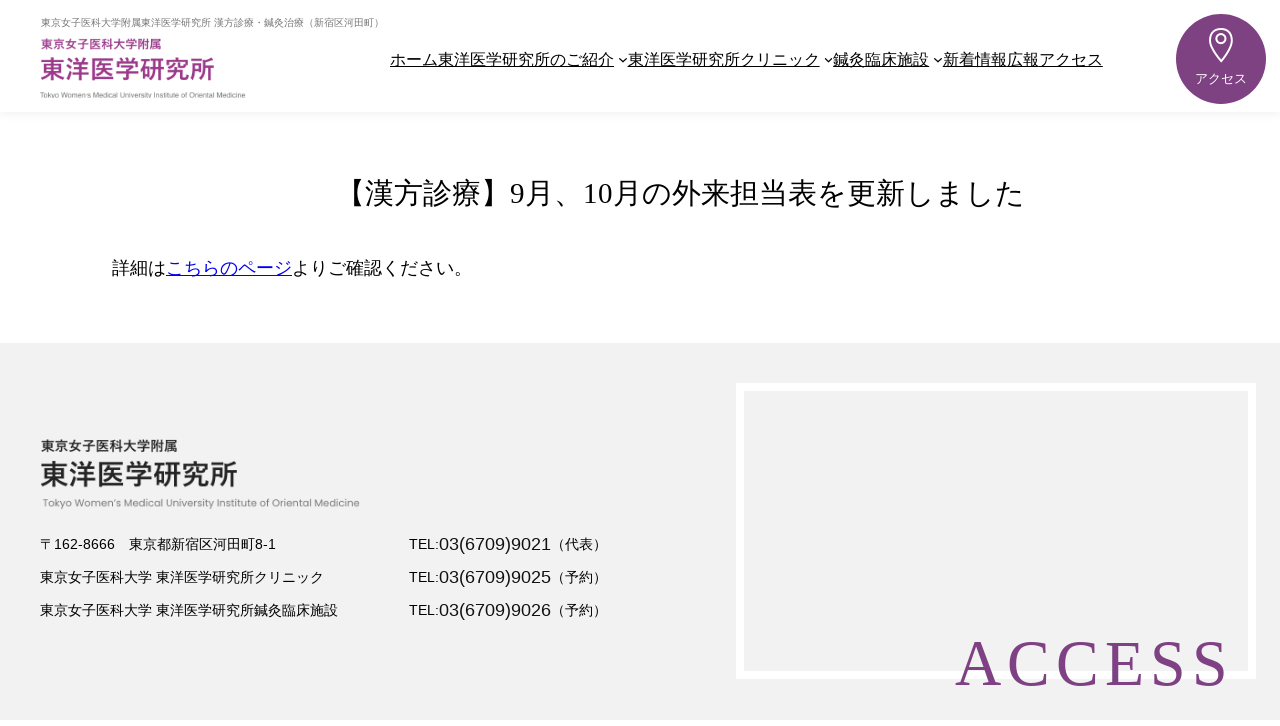

--- FILE ---
content_type: text/html; charset=UTF-8
request_url: https://www.twmu.ac.jp/hospital/IOM/archives/342
body_size: 14069
content:
<!DOCTYPE html>
<html dir="ltr" lang="ja" prefix="og: https://ogp.me/ns#">
<head>
	<meta charset="UTF-8" />
	<meta name="viewport" content="width=device-width, initial-scale=1" />

		<!-- All in One SEO 4.6.2 - aioseo.com -->
		<title>【漢方診療】9月、10月の外来担当表を更新しました - 東洋医学研究所</title>
		<meta name="description" content="詳細はこちらのページよりご確認ください。" />
		<meta name="robots" content="max-image-preview:large" />
		<link rel="canonical" href="https://www.twmu.ac.jp/hospital/IOM/archives/342" />
		<meta name="generator" content="All in One SEO (AIOSEO) 4.6.2" />

		<!-- Global site tag (gtag.js) - Google Analytics -->
<script async src="https://www.googletagmanager.com/gtag/js?id=UA-215708046-1"></script>
<script>
  window.dataLayer = window.dataLayer || [];
  function gtag() { dataLayer.push(arguments); }
  gtag('js', new Date());

  gtag('config', 'UA-215708046-1');
</script>

<!-- Google tag (gtag.js) -->
<script async src="https://www.googletagmanager.com/gtag/js?id=G-PJ0HDY6W7C"></script>
<script>
  window.dataLayer = window.dataLayer || [];
  function gtag(){dataLayer.push(arguments);}
  gtag('js', new Date());

  gtag('config', 'G-PJ0HDY6W7C');
</script>
		<meta property="og:locale" content="ja_JP" />
		<meta property="og:site_name" content="東洋医学研究所 - 東洋医学を学んだ経験豊富な医師・鍼灸師による丁寧な診察・施術" />
		<meta property="og:type" content="article" />
		<meta property="og:title" content="【漢方診療】9月、10月の外来担当表を更新しました - 東洋医学研究所" />
		<meta property="og:description" content="詳細はこちらのページよりご確認ください。" />
		<meta property="og:url" content="https://www.twmu.ac.jp/hospital/IOM/archives/342" />
		<meta property="og:image" content="https://www.twmu.ac.jp/hospital/IOM/wp-content/uploads/2023/09/facebook.png" />
		<meta property="og:image:secure_url" content="https://www.twmu.ac.jp/hospital/IOM/wp-content/uploads/2023/09/facebook.png" />
		<meta property="og:image:width" content="1640" />
		<meta property="og:image:height" content="856" />
		<meta property="article:published_time" content="2023-09-05T02:12:30+00:00" />
		<meta property="article:modified_time" content="2023-09-06T05:03:49+00:00" />
		<meta name="twitter:card" content="summary_large_image" />
		<meta name="twitter:title" content="【漢方診療】9月、10月の外来担当表を更新しました - 東洋医学研究所" />
		<meta name="twitter:description" content="詳細はこちらのページよりご確認ください。" />
		<meta name="twitter:image" content="https://www.twmu.ac.jp/hospital/IOM/wp-content/uploads/2023/09/facebook.png" />
		<script type="application/ld+json" class="aioseo-schema">
			{"@context":"https:\/\/schema.org","@graph":[{"@type":"BlogPosting","@id":"https:\/\/www.twmu.ac.jp\/hospital\/IOM\/archives\/342#blogposting","name":"\u3010\u6f22\u65b9\u8a3a\u7642\u30119\u6708\u300110\u6708\u306e\u5916\u6765\u62c5\u5f53\u8868\u3092\u66f4\u65b0\u3057\u307e\u3057\u305f - \u6771\u6d0b\u533b\u5b66\u7814\u7a76\u6240","headline":"\u3010\u6f22\u65b9\u8a3a\u7642\u30119\u6708\u300110\u6708\u306e\u5916\u6765\u62c5\u5f53\u8868\u3092\u66f4\u65b0\u3057\u307e\u3057\u305f","author":{"@id":"https:\/\/www.twmu.ac.jp\/hospital\/IOM\/archives\/author\/iom#author"},"publisher":{"@id":"https:\/\/www.twmu.ac.jp\/hospital\/IOM\/#organization"},"image":{"@type":"ImageObject","url":"https:\/\/www.twmu.ac.jp\/hospital\/IOM\/wp-content\/uploads\/2023\/09\/footer_logo-1.png","@id":"https:\/\/www.twmu.ac.jp\/hospital\/IOM\/#articleImage","width":702,"height":156},"datePublished":"2023-09-05T11:12:30+09:00","dateModified":"2023-09-06T14:03:49+09:00","inLanguage":"ja","mainEntityOfPage":{"@id":"https:\/\/www.twmu.ac.jp\/hospital\/IOM\/archives\/342#webpage"},"isPartOf":{"@id":"https:\/\/www.twmu.ac.jp\/hospital\/IOM\/archives\/342#webpage"},"articleSection":"\u6f22\u65b9\u8a3a\u7642"},{"@type":"BreadcrumbList","@id":"https:\/\/www.twmu.ac.jp\/hospital\/IOM\/archives\/342#breadcrumblist","itemListElement":[{"@type":"ListItem","@id":"https:\/\/www.twmu.ac.jp\/hospital\/IOM\/#listItem","position":1,"name":"\u5bb6"}]},{"@type":"Organization","@id":"https:\/\/www.twmu.ac.jp\/hospital\/IOM\/#organization","name":"\u6771\u6d0b\u533b\u5b66\u7814\u7a76\u6240","url":"https:\/\/www.twmu.ac.jp\/hospital\/IOM\/","logo":{"@type":"ImageObject","url":"https:\/\/www.twmu.ac.jp\/hospital\/IOM\/wp-content\/uploads\/2023\/09\/footer_logo-1.png","@id":"https:\/\/www.twmu.ac.jp\/hospital\/IOM\/archives\/342\/#organizationLogo","width":702,"height":156},"image":{"@id":"https:\/\/www.twmu.ac.jp\/hospital\/IOM\/archives\/342\/#organizationLogo"}},{"@type":"Person","@id":"https:\/\/www.twmu.ac.jp\/hospital\/IOM\/archives\/author\/iom#author","url":"https:\/\/www.twmu.ac.jp\/hospital\/IOM\/archives\/author\/iom","name":"iom"},{"@type":"WebPage","@id":"https:\/\/www.twmu.ac.jp\/hospital\/IOM\/archives\/342#webpage","url":"https:\/\/www.twmu.ac.jp\/hospital\/IOM\/archives\/342","name":"\u3010\u6f22\u65b9\u8a3a\u7642\u30119\u6708\u300110\u6708\u306e\u5916\u6765\u62c5\u5f53\u8868\u3092\u66f4\u65b0\u3057\u307e\u3057\u305f - \u6771\u6d0b\u533b\u5b66\u7814\u7a76\u6240","description":"\u8a73\u7d30\u306f\u3053\u3061\u3089\u306e\u30da\u30fc\u30b8\u3088\u308a\u3054\u78ba\u8a8d\u304f\u3060\u3055\u3044\u3002","inLanguage":"ja","isPartOf":{"@id":"https:\/\/www.twmu.ac.jp\/hospital\/IOM\/#website"},"breadcrumb":{"@id":"https:\/\/www.twmu.ac.jp\/hospital\/IOM\/archives\/342#breadcrumblist"},"author":{"@id":"https:\/\/www.twmu.ac.jp\/hospital\/IOM\/archives\/author\/iom#author"},"creator":{"@id":"https:\/\/www.twmu.ac.jp\/hospital\/IOM\/archives\/author\/iom#author"},"datePublished":"2023-09-05T11:12:30+09:00","dateModified":"2023-09-06T14:03:49+09:00"},{"@type":"WebSite","@id":"https:\/\/www.twmu.ac.jp\/hospital\/IOM\/#website","url":"https:\/\/www.twmu.ac.jp\/hospital\/IOM\/","name":"\u6771\u6d0b\u533b\u5b66\u7814\u7a76\u6240","description":"\u6771\u6d0b\u533b\u5b66\u3092\u5b66\u3093\u3060\u7d4c\u9a13\u8c4a\u5bcc\u306a\u533b\u5e2b\u30fb\u937c\u7078\u5e2b\u306b\u3088\u308b\u4e01\u5be7\u306a\u8a3a\u5bdf\u30fb\u65bd\u8853","inLanguage":"ja","publisher":{"@id":"https:\/\/www.twmu.ac.jp\/hospital\/IOM\/#organization"}}]}
		</script>
		<!-- All in One SEO -->


<link rel='dns-prefetch' href='//webfonts.xserver.jp' />
<link rel="alternate" type="application/rss+xml" title="東洋医学研究所 &raquo; フィード" href="https://www.twmu.ac.jp/hospital/IOM/feed" />
		<!-- This site uses the Google Analytics by MonsterInsights plugin v8.26.0 - Using Analytics tracking - https://www.monsterinsights.com/ -->
		<!-- Note: MonsterInsights is not currently configured on this site. The site owner needs to authenticate with Google Analytics in the MonsterInsights settings panel. -->
					<!-- No tracking code set -->
				<!-- / Google Analytics by MonsterInsights -->
		<script>
window._wpemojiSettings = {"baseUrl":"https:\/\/s.w.org\/images\/core\/emoji\/14.0.0\/72x72\/","ext":".png","svgUrl":"https:\/\/s.w.org\/images\/core\/emoji\/14.0.0\/svg\/","svgExt":".svg","source":{"concatemoji":"https:\/\/www.twmu.ac.jp\/hospital\/IOM\/wp-includes\/js\/wp-emoji-release.min.js?ver=6.3.2"}};
/*! This file is auto-generated */
!function(i,n){var o,s,e;function c(e){try{var t={supportTests:e,timestamp:(new Date).valueOf()};sessionStorage.setItem(o,JSON.stringify(t))}catch(e){}}function p(e,t,n){e.clearRect(0,0,e.canvas.width,e.canvas.height),e.fillText(t,0,0);var t=new Uint32Array(e.getImageData(0,0,e.canvas.width,e.canvas.height).data),r=(e.clearRect(0,0,e.canvas.width,e.canvas.height),e.fillText(n,0,0),new Uint32Array(e.getImageData(0,0,e.canvas.width,e.canvas.height).data));return t.every(function(e,t){return e===r[t]})}function u(e,t,n){switch(t){case"flag":return n(e,"\ud83c\udff3\ufe0f\u200d\u26a7\ufe0f","\ud83c\udff3\ufe0f\u200b\u26a7\ufe0f")?!1:!n(e,"\ud83c\uddfa\ud83c\uddf3","\ud83c\uddfa\u200b\ud83c\uddf3")&&!n(e,"\ud83c\udff4\udb40\udc67\udb40\udc62\udb40\udc65\udb40\udc6e\udb40\udc67\udb40\udc7f","\ud83c\udff4\u200b\udb40\udc67\u200b\udb40\udc62\u200b\udb40\udc65\u200b\udb40\udc6e\u200b\udb40\udc67\u200b\udb40\udc7f");case"emoji":return!n(e,"\ud83e\udef1\ud83c\udffb\u200d\ud83e\udef2\ud83c\udfff","\ud83e\udef1\ud83c\udffb\u200b\ud83e\udef2\ud83c\udfff")}return!1}function f(e,t,n){var r="undefined"!=typeof WorkerGlobalScope&&self instanceof WorkerGlobalScope?new OffscreenCanvas(300,150):i.createElement("canvas"),a=r.getContext("2d",{willReadFrequently:!0}),o=(a.textBaseline="top",a.font="600 32px Arial",{});return e.forEach(function(e){o[e]=t(a,e,n)}),o}function t(e){var t=i.createElement("script");t.src=e,t.defer=!0,i.head.appendChild(t)}"undefined"!=typeof Promise&&(o="wpEmojiSettingsSupports",s=["flag","emoji"],n.supports={everything:!0,everythingExceptFlag:!0},e=new Promise(function(e){i.addEventListener("DOMContentLoaded",e,{once:!0})}),new Promise(function(t){var n=function(){try{var e=JSON.parse(sessionStorage.getItem(o));if("object"==typeof e&&"number"==typeof e.timestamp&&(new Date).valueOf()<e.timestamp+604800&&"object"==typeof e.supportTests)return e.supportTests}catch(e){}return null}();if(!n){if("undefined"!=typeof Worker&&"undefined"!=typeof OffscreenCanvas&&"undefined"!=typeof URL&&URL.createObjectURL&&"undefined"!=typeof Blob)try{var e="postMessage("+f.toString()+"("+[JSON.stringify(s),u.toString(),p.toString()].join(",")+"));",r=new Blob([e],{type:"text/javascript"}),a=new Worker(URL.createObjectURL(r),{name:"wpTestEmojiSupports"});return void(a.onmessage=function(e){c(n=e.data),a.terminate(),t(n)})}catch(e){}c(n=f(s,u,p))}t(n)}).then(function(e){for(var t in e)n.supports[t]=e[t],n.supports.everything=n.supports.everything&&n.supports[t],"flag"!==t&&(n.supports.everythingExceptFlag=n.supports.everythingExceptFlag&&n.supports[t]);n.supports.everythingExceptFlag=n.supports.everythingExceptFlag&&!n.supports.flag,n.DOMReady=!1,n.readyCallback=function(){n.DOMReady=!0}}).then(function(){return e}).then(function(){var e;n.supports.everything||(n.readyCallback(),(e=n.source||{}).concatemoji?t(e.concatemoji):e.wpemoji&&e.twemoji&&(t(e.twemoji),t(e.wpemoji)))}))}((window,document),window._wpemojiSettings);
</script>
<style>
img.wp-smiley,
img.emoji {
	display: inline !important;
	border: none !important;
	box-shadow: none !important;
	height: 1em !important;
	width: 1em !important;
	margin: 0 0.07em !important;
	vertical-align: -0.1em !important;
	background: none !important;
	padding: 0 !important;
}
</style>
	<style id='wp-block-site-title-inline-css'>
.wp-block-site-title a{color:inherit}
.wp-block-site-title{font-size: var(--wp--preset--font-size--medium);font-weight: normal;line-height: 1.4;}
.wp-block-site-title a:where(:not(.wp-element-button)){text-decoration: none;}
.wp-block-site-title a:where(:not(.wp-element-button)):hover{text-decoration: underline;}
.wp-block-site-title a:where(:not(.wp-element-button)):focus{text-decoration: underline dashed;}
.wp-block-site-title a:where(:not(.wp-element-button)):active{color: var(--wp--preset--color--secondary);text-decoration: none;}
</style>
<style id='wp-block-navigation-link-inline-css'>
.wp-block-navigation .wp-block-navigation-item__label{overflow-wrap:break-word;word-break:normal}.wp-block-navigation .wp-block-navigation-item__description{display:none}
</style>
<link rel='stylesheet' id='wp-block-navigation-css' href='https://www.twmu.ac.jp/hospital/IOM/wp-includes/blocks/navigation/style.min.css?ver=6.3.2' media='all' />
<style id='wp-block-navigation-inline-css'>
.wp-block-navigation{font-size: var(--wp--preset--font-size--small);}
.wp-block-navigation a:where(:not(.wp-element-button)){color: inherit;text-decoration: none;}
.wp-block-navigation a:where(:not(.wp-element-button)):hover{text-decoration: underline;}
.wp-block-navigation a:where(:not(.wp-element-button)):focus{text-decoration: underline dashed;}
.wp-block-navigation a:where(:not(.wp-element-button)):active{text-decoration: none;}
</style>
<style id='wp-block-group-inline-css'>
.wp-block-group{box-sizing:border-box}
</style>
<style id='wp-block-post-featured-image-inline-css'>
.wp-block-post-featured-image{margin-left:0;margin-right:0}.wp-block-post-featured-image a{display:block;height:100%}.wp-block-post-featured-image img{box-sizing:border-box;height:auto;max-width:100%;vertical-align:bottom;width:100%}.wp-block-post-featured-image.alignfull img,.wp-block-post-featured-image.alignwide img{width:100%}.wp-block-post-featured-image .wp-block-post-featured-image__overlay.has-background-dim{background-color:#000;inset:0;position:absolute}.wp-block-post-featured-image{position:relative}.wp-block-post-featured-image .wp-block-post-featured-image__overlay.has-background-gradient{background-color:transparent}.wp-block-post-featured-image .wp-block-post-featured-image__overlay.has-background-dim-0{opacity:0}.wp-block-post-featured-image .wp-block-post-featured-image__overlay.has-background-dim-10{opacity:.1}.wp-block-post-featured-image .wp-block-post-featured-image__overlay.has-background-dim-20{opacity:.2}.wp-block-post-featured-image .wp-block-post-featured-image__overlay.has-background-dim-30{opacity:.3}.wp-block-post-featured-image .wp-block-post-featured-image__overlay.has-background-dim-40{opacity:.4}.wp-block-post-featured-image .wp-block-post-featured-image__overlay.has-background-dim-50{opacity:.5}.wp-block-post-featured-image .wp-block-post-featured-image__overlay.has-background-dim-60{opacity:.6}.wp-block-post-featured-image .wp-block-post-featured-image__overlay.has-background-dim-70{opacity:.7}.wp-block-post-featured-image .wp-block-post-featured-image__overlay.has-background-dim-80{opacity:.8}.wp-block-post-featured-image .wp-block-post-featured-image__overlay.has-background-dim-90{opacity:.9}.wp-block-post-featured-image .wp-block-post-featured-image__overlay.has-background-dim-100{opacity:1}
</style>
<style id='wp-block-post-title-inline-css'>
.wp-block-post-title{box-sizing:border-box;word-break:break-word}.wp-block-post-title a{display:inline-block}
.wp-block-post-title{font-weight: 400;margin-top: 1.25rem;margin-bottom: 1.25rem;}
.wp-block-post-title a:where(:not(.wp-element-button)){text-decoration: none;}
.wp-block-post-title a:where(:not(.wp-element-button)):hover{text-decoration: underline;}
.wp-block-post-title a:where(:not(.wp-element-button)):focus{text-decoration: underline dashed;}
.wp-block-post-title a:where(:not(.wp-element-button)):active{color: var(--wp--preset--color--secondary);text-decoration: none;}
</style>
<style id='wp-block-paragraph-inline-css'>
.is-small-text{font-size:.875em}.is-regular-text{font-size:1em}.is-large-text{font-size:2.25em}.is-larger-text{font-size:3em}.has-drop-cap:not(:focus):first-letter{float:left;font-size:8.4em;font-style:normal;font-weight:100;line-height:.68;margin:.05em .1em 0 0;text-transform:uppercase}body.rtl .has-drop-cap:not(:focus):first-letter{float:none;margin-left:.1em}p.has-drop-cap.has-background{overflow:hidden}p.has-background{padding:1.25em 2.375em}:where(p.has-text-color:not(.has-link-color)) a{color:inherit}
</style>
<style id='wp-block-post-content-inline-css'>
.wp-block-post-content a:where(:not(.wp-element-button)){color: var(--wp--preset--color--secondary);}
</style>
<style id='wp-block-library-inline-css'>
:root{--wp-admin-theme-color:#007cba;--wp-admin-theme-color--rgb:0,124,186;--wp-admin-theme-color-darker-10:#006ba1;--wp-admin-theme-color-darker-10--rgb:0,107,161;--wp-admin-theme-color-darker-20:#005a87;--wp-admin-theme-color-darker-20--rgb:0,90,135;--wp-admin-border-width-focus:2px;--wp-block-synced-color:#7a00df;--wp-block-synced-color--rgb:122,0,223}@media (min-resolution:192dpi){:root{--wp-admin-border-width-focus:1.5px}}.wp-element-button{cursor:pointer}:root{--wp--preset--font-size--normal:16px;--wp--preset--font-size--huge:42px}:root .has-very-light-gray-background-color{background-color:#eee}:root .has-very-dark-gray-background-color{background-color:#313131}:root .has-very-light-gray-color{color:#eee}:root .has-very-dark-gray-color{color:#313131}:root .has-vivid-green-cyan-to-vivid-cyan-blue-gradient-background{background:linear-gradient(135deg,#00d084,#0693e3)}:root .has-purple-crush-gradient-background{background:linear-gradient(135deg,#34e2e4,#4721fb 50%,#ab1dfe)}:root .has-hazy-dawn-gradient-background{background:linear-gradient(135deg,#faaca8,#dad0ec)}:root .has-subdued-olive-gradient-background{background:linear-gradient(135deg,#fafae1,#67a671)}:root .has-atomic-cream-gradient-background{background:linear-gradient(135deg,#fdd79a,#004a59)}:root .has-nightshade-gradient-background{background:linear-gradient(135deg,#330968,#31cdcf)}:root .has-midnight-gradient-background{background:linear-gradient(135deg,#020381,#2874fc)}.has-regular-font-size{font-size:1em}.has-larger-font-size{font-size:2.625em}.has-normal-font-size{font-size:var(--wp--preset--font-size--normal)}.has-huge-font-size{font-size:var(--wp--preset--font-size--huge)}.has-text-align-center{text-align:center}.has-text-align-left{text-align:left}.has-text-align-right{text-align:right}#end-resizable-editor-section{display:none}.aligncenter{clear:both}.items-justified-left{justify-content:flex-start}.items-justified-center{justify-content:center}.items-justified-right{justify-content:flex-end}.items-justified-space-between{justify-content:space-between}.screen-reader-text{clip:rect(1px,1px,1px,1px);word-wrap:normal!important;border:0;-webkit-clip-path:inset(50%);clip-path:inset(50%);height:1px;margin:-1px;overflow:hidden;padding:0;position:absolute;width:1px}.screen-reader-text:focus{clip:auto!important;background-color:#ddd;-webkit-clip-path:none;clip-path:none;color:#444;display:block;font-size:1em;height:auto;left:5px;line-height:normal;padding:15px 23px 14px;text-decoration:none;top:5px;width:auto;z-index:100000}html :where(.has-border-color){border-style:solid}html :where([style*=border-top-color]){border-top-style:solid}html :where([style*=border-right-color]){border-right-style:solid}html :where([style*=border-bottom-color]){border-bottom-style:solid}html :where([style*=border-left-color]){border-left-style:solid}html :where([style*=border-width]){border-style:solid}html :where([style*=border-top-width]){border-top-style:solid}html :where([style*=border-right-width]){border-right-style:solid}html :where([style*=border-bottom-width]){border-bottom-style:solid}html :where([style*=border-left-width]){border-left-style:solid}html :where(img[class*=wp-image-]){height:auto;max-width:100%}:where(figure){margin:0 0 1em}html :where(.is-position-sticky){--wp-admin--admin-bar--position-offset:var(--wp-admin--admin-bar--height,0px)}@media screen and (max-width:600px){html :where(.is-position-sticky){--wp-admin--admin-bar--position-offset:0px}}
</style>
<link rel='stylesheet' id='editorskit-frontend-css' href='https://www.twmu.ac.jp/hospital/IOM/wp-content/plugins/block-options/build/style.build.css?ver=new' media='all' />
<style id='global-styles-inline-css'>
body{--wp--preset--color--black: #000000;--wp--preset--color--cyan-bluish-gray: #abb8c3;--wp--preset--color--white: #ffffff;--wp--preset--color--pale-pink: #f78da7;--wp--preset--color--vivid-red: #cf2e2e;--wp--preset--color--luminous-vivid-orange: #ff6900;--wp--preset--color--luminous-vivid-amber: #fcb900;--wp--preset--color--light-green-cyan: #7bdcb5;--wp--preset--color--vivid-green-cyan: #00d084;--wp--preset--color--pale-cyan-blue: #8ed1fc;--wp--preset--color--vivid-cyan-blue: #0693e3;--wp--preset--color--vivid-purple: #9b51e0;--wp--preset--color--base: #ffffff;--wp--preset--color--contrast: #000000;--wp--preset--color--primary: #9DFF20;--wp--preset--color--secondary: #345C00;--wp--preset--color--tertiary: #F6F6F6;--wp--preset--gradient--vivid-cyan-blue-to-vivid-purple: linear-gradient(135deg,rgba(6,147,227,1) 0%,rgb(155,81,224) 100%);--wp--preset--gradient--light-green-cyan-to-vivid-green-cyan: linear-gradient(135deg,rgb(122,220,180) 0%,rgb(0,208,130) 100%);--wp--preset--gradient--luminous-vivid-amber-to-luminous-vivid-orange: linear-gradient(135deg,rgba(252,185,0,1) 0%,rgba(255,105,0,1) 100%);--wp--preset--gradient--luminous-vivid-orange-to-vivid-red: linear-gradient(135deg,rgba(255,105,0,1) 0%,rgb(207,46,46) 100%);--wp--preset--gradient--very-light-gray-to-cyan-bluish-gray: linear-gradient(135deg,rgb(238,238,238) 0%,rgb(169,184,195) 100%);--wp--preset--gradient--cool-to-warm-spectrum: linear-gradient(135deg,rgb(74,234,220) 0%,rgb(151,120,209) 20%,rgb(207,42,186) 40%,rgb(238,44,130) 60%,rgb(251,105,98) 80%,rgb(254,248,76) 100%);--wp--preset--gradient--blush-light-purple: linear-gradient(135deg,rgb(255,206,236) 0%,rgb(152,150,240) 100%);--wp--preset--gradient--blush-bordeaux: linear-gradient(135deg,rgb(254,205,165) 0%,rgb(254,45,45) 50%,rgb(107,0,62) 100%);--wp--preset--gradient--luminous-dusk: linear-gradient(135deg,rgb(255,203,112) 0%,rgb(199,81,192) 50%,rgb(65,88,208) 100%);--wp--preset--gradient--pale-ocean: linear-gradient(135deg,rgb(255,245,203) 0%,rgb(182,227,212) 50%,rgb(51,167,181) 100%);--wp--preset--gradient--electric-grass: linear-gradient(135deg,rgb(202,248,128) 0%,rgb(113,206,126) 100%);--wp--preset--gradient--midnight: linear-gradient(135deg,rgb(2,3,129) 0%,rgb(40,116,252) 100%);--wp--preset--font-size--small: clamp(0.875rem, 0.875rem + ((1vw - 0.2rem) * 0.227), 1rem);--wp--preset--font-size--medium: clamp(1rem, 1rem + ((1vw - 0.2rem) * 0.227), 1.125rem);--wp--preset--font-size--large: clamp(1.75rem, 1.75rem + ((1vw - 0.2rem) * 0.227), 1.875rem);--wp--preset--font-size--x-large: 2.25rem;--wp--preset--font-size--xx-large: clamp(4rem, 4rem + ((1vw - 0.2rem) * 10.909), 10rem);--wp--preset--font-family--dm-sans: "DM Sans", sans-serif;--wp--preset--font-family--ibm-plex-mono: 'IBM Plex Mono', monospace;--wp--preset--font-family--inter: "Inter", sans-serif;--wp--preset--font-family--system-font: -apple-system,BlinkMacSystemFont,"Segoe UI",Roboto,Oxygen-Sans,Ubuntu,Cantarell,"Helvetica Neue",sans-serif;--wp--preset--font-family--source-serif-pro: "Source Serif Pro", serif;--wp--preset--spacing--30: clamp(1.5rem, 5vw, 2rem);--wp--preset--spacing--40: clamp(1.8rem, 1.8rem + ((1vw - 0.48rem) * 2.885), 3rem);--wp--preset--spacing--50: clamp(2.5rem, 8vw, 4.5rem);--wp--preset--spacing--60: clamp(3.75rem, 10vw, 7rem);--wp--preset--spacing--70: clamp(5rem, 5.25rem + ((1vw - 0.48rem) * 9.096), 8rem);--wp--preset--spacing--80: clamp(7rem, 14vw, 11rem);--wp--preset--shadow--natural: 6px 6px 9px rgba(0, 0, 0, 0.2);--wp--preset--shadow--deep: 12px 12px 50px rgba(0, 0, 0, 0.4);--wp--preset--shadow--sharp: 6px 6px 0px rgba(0, 0, 0, 0.2);--wp--preset--shadow--outlined: 6px 6px 0px -3px rgba(255, 255, 255, 1), 6px 6px rgba(0, 0, 0, 1);--wp--preset--shadow--crisp: 6px 6px 0px rgba(0, 0, 0, 1);}body { margin: 0;--wp--style--global--content-size: 650px;--wp--style--global--wide-size: 1200px; }.wp-site-blocks { padding-top: var(--wp--style--root--padding-top); padding-bottom: var(--wp--style--root--padding-bottom); }.has-global-padding { padding-right: var(--wp--style--root--padding-right); padding-left: var(--wp--style--root--padding-left); }.has-global-padding :where(.has-global-padding) { padding-right: 0; padding-left: 0; }.has-global-padding > .alignfull { margin-right: calc(var(--wp--style--root--padding-right) * -1); margin-left: calc(var(--wp--style--root--padding-left) * -1); }.has-global-padding :where(.has-global-padding) > .alignfull { margin-right: 0; margin-left: 0; }.has-global-padding > .alignfull:where(:not(.has-global-padding)) > :where([class*="wp-block-"]:not(.alignfull):not([class*="__"]),p,h1,h2,h3,h4,h5,h6,ul,ol) { padding-right: var(--wp--style--root--padding-right); padding-left: var(--wp--style--root--padding-left); }.has-global-padding :where(.has-global-padding) > .alignfull:where(:not(.has-global-padding)) > :where([class*="wp-block-"]:not(.alignfull):not([class*="__"]),p,h1,h2,h3,h4,h5,h6,ul,ol) { padding-right: 0; padding-left: 0; }.wp-site-blocks > .alignleft { float: left; margin-right: 2em; }.wp-site-blocks > .alignright { float: right; margin-left: 2em; }.wp-site-blocks > .aligncenter { justify-content: center; margin-left: auto; margin-right: auto; }:where(.wp-site-blocks) > * { margin-block-start: 1.5rem; margin-block-end: 0; }:where(.wp-site-blocks) > :first-child:first-child { margin-block-start: 0; }:where(.wp-site-blocks) > :last-child:last-child { margin-block-end: 0; }body { --wp--style--block-gap: 1.5rem; }:where(body .is-layout-flow)  > :first-child:first-child{margin-block-start: 0;}:where(body .is-layout-flow)  > :last-child:last-child{margin-block-end: 0;}:where(body .is-layout-flow)  > *{margin-block-start: 1.5rem;margin-block-end: 0;}:where(body .is-layout-constrained)  > :first-child:first-child{margin-block-start: 0;}:where(body .is-layout-constrained)  > :last-child:last-child{margin-block-end: 0;}:where(body .is-layout-constrained)  > *{margin-block-start: 1.5rem;margin-block-end: 0;}:where(body .is-layout-flex) {gap: 1.5rem;}:where(body .is-layout-grid) {gap: 1.5rem;}body .is-layout-flow > .alignleft{float: left;margin-inline-start: 0;margin-inline-end: 2em;}body .is-layout-flow > .alignright{float: right;margin-inline-start: 2em;margin-inline-end: 0;}body .is-layout-flow > .aligncenter{margin-left: auto !important;margin-right: auto !important;}body .is-layout-constrained > .alignleft{float: left;margin-inline-start: 0;margin-inline-end: 2em;}body .is-layout-constrained > .alignright{float: right;margin-inline-start: 2em;margin-inline-end: 0;}body .is-layout-constrained > .aligncenter{margin-left: auto !important;margin-right: auto !important;}body .is-layout-constrained > :where(:not(.alignleft):not(.alignright):not(.alignfull)){max-width: var(--wp--style--global--content-size);margin-left: auto !important;margin-right: auto !important;}body .is-layout-constrained > .alignwide{max-width: var(--wp--style--global--wide-size);}body .is-layout-flex{display: flex;}body .is-layout-flex{flex-wrap: wrap;align-items: center;}body .is-layout-flex > *{margin: 0;}body .is-layout-grid{display: grid;}body .is-layout-grid > *{margin: 0;}body{background-color: var(--wp--preset--color--base);color: var(--wp--preset--color--contrast);font-family: var(--wp--preset--font-family--system-font);font-size: var(--wp--preset--font-size--medium);line-height: 1.6;--wp--style--root--padding-top: var(--wp--preset--spacing--40);--wp--style--root--padding-right: var(--wp--preset--spacing--30);--wp--style--root--padding-bottom: var(--wp--preset--spacing--40);--wp--style--root--padding-left: var(--wp--preset--spacing--30);}a:where(:not(.wp-element-button)){color: var(--wp--preset--color--contrast);text-decoration: underline;}a:where(:not(.wp-element-button)):hover{text-decoration: none;}a:where(:not(.wp-element-button)):focus{text-decoration: underline dashed;}a:where(:not(.wp-element-button)):active{color: var(--wp--preset--color--secondary);text-decoration: none;}h1, h2, h3, h4, h5, h6{font-weight: 400;line-height: 1.4;}h1{font-size: clamp(2.032rem, 2.032rem + ((1vw - 0.2rem) * 2.896), 3.625rem);line-height: 1.2;}h2{font-size: clamp(2.625rem, calc(2.625rem + ((1vw - 0.48rem) * 8.4135)), 3.25rem);line-height: 1.2;}h3{font-size: var(--wp--preset--font-size--x-large);}h4{font-size: var(--wp--preset--font-size--large);}h5{font-size: var(--wp--preset--font-size--medium);font-weight: 700;text-transform: uppercase;}h6{font-size: var(--wp--preset--font-size--medium);text-transform: uppercase;}.wp-element-button, .wp-block-button__link{background-color: var(--wp--preset--color--primary);border-radius: 0;border-width: 0;color: var(--wp--preset--color--contrast);font-family: inherit;font-size: inherit;line-height: inherit;padding: calc(0.667em + 2px) calc(1.333em + 2px);text-decoration: none;}.wp-element-button:visited, .wp-block-button__link:visited{color: var(--wp--preset--color--contrast);}.wp-element-button:hover, .wp-block-button__link:hover{background-color: var(--wp--preset--color--contrast);color: var(--wp--preset--color--base);}.wp-element-button:focus, .wp-block-button__link:focus{background-color: var(--wp--preset--color--contrast);color: var(--wp--preset--color--base);}.wp-element-button:active, .wp-block-button__link:active{background-color: var(--wp--preset--color--secondary);color: var(--wp--preset--color--base);}.has-black-color{color: var(--wp--preset--color--black) !important;}.has-cyan-bluish-gray-color{color: var(--wp--preset--color--cyan-bluish-gray) !important;}.has-white-color{color: var(--wp--preset--color--white) !important;}.has-pale-pink-color{color: var(--wp--preset--color--pale-pink) !important;}.has-vivid-red-color{color: var(--wp--preset--color--vivid-red) !important;}.has-luminous-vivid-orange-color{color: var(--wp--preset--color--luminous-vivid-orange) !important;}.has-luminous-vivid-amber-color{color: var(--wp--preset--color--luminous-vivid-amber) !important;}.has-light-green-cyan-color{color: var(--wp--preset--color--light-green-cyan) !important;}.has-vivid-green-cyan-color{color: var(--wp--preset--color--vivid-green-cyan) !important;}.has-pale-cyan-blue-color{color: var(--wp--preset--color--pale-cyan-blue) !important;}.has-vivid-cyan-blue-color{color: var(--wp--preset--color--vivid-cyan-blue) !important;}.has-vivid-purple-color{color: var(--wp--preset--color--vivid-purple) !important;}.has-base-color{color: var(--wp--preset--color--base) !important;}.has-contrast-color{color: var(--wp--preset--color--contrast) !important;}.has-primary-color{color: var(--wp--preset--color--primary) !important;}.has-secondary-color{color: var(--wp--preset--color--secondary) !important;}.has-tertiary-color{color: var(--wp--preset--color--tertiary) !important;}.has-black-background-color{background-color: var(--wp--preset--color--black) !important;}.has-cyan-bluish-gray-background-color{background-color: var(--wp--preset--color--cyan-bluish-gray) !important;}.has-white-background-color{background-color: var(--wp--preset--color--white) !important;}.has-pale-pink-background-color{background-color: var(--wp--preset--color--pale-pink) !important;}.has-vivid-red-background-color{background-color: var(--wp--preset--color--vivid-red) !important;}.has-luminous-vivid-orange-background-color{background-color: var(--wp--preset--color--luminous-vivid-orange) !important;}.has-luminous-vivid-amber-background-color{background-color: var(--wp--preset--color--luminous-vivid-amber) !important;}.has-light-green-cyan-background-color{background-color: var(--wp--preset--color--light-green-cyan) !important;}.has-vivid-green-cyan-background-color{background-color: var(--wp--preset--color--vivid-green-cyan) !important;}.has-pale-cyan-blue-background-color{background-color: var(--wp--preset--color--pale-cyan-blue) !important;}.has-vivid-cyan-blue-background-color{background-color: var(--wp--preset--color--vivid-cyan-blue) !important;}.has-vivid-purple-background-color{background-color: var(--wp--preset--color--vivid-purple) !important;}.has-base-background-color{background-color: var(--wp--preset--color--base) !important;}.has-contrast-background-color{background-color: var(--wp--preset--color--contrast) !important;}.has-primary-background-color{background-color: var(--wp--preset--color--primary) !important;}.has-secondary-background-color{background-color: var(--wp--preset--color--secondary) !important;}.has-tertiary-background-color{background-color: var(--wp--preset--color--tertiary) !important;}.has-black-border-color{border-color: var(--wp--preset--color--black) !important;}.has-cyan-bluish-gray-border-color{border-color: var(--wp--preset--color--cyan-bluish-gray) !important;}.has-white-border-color{border-color: var(--wp--preset--color--white) !important;}.has-pale-pink-border-color{border-color: var(--wp--preset--color--pale-pink) !important;}.has-vivid-red-border-color{border-color: var(--wp--preset--color--vivid-red) !important;}.has-luminous-vivid-orange-border-color{border-color: var(--wp--preset--color--luminous-vivid-orange) !important;}.has-luminous-vivid-amber-border-color{border-color: var(--wp--preset--color--luminous-vivid-amber) !important;}.has-light-green-cyan-border-color{border-color: var(--wp--preset--color--light-green-cyan) !important;}.has-vivid-green-cyan-border-color{border-color: var(--wp--preset--color--vivid-green-cyan) !important;}.has-pale-cyan-blue-border-color{border-color: var(--wp--preset--color--pale-cyan-blue) !important;}.has-vivid-cyan-blue-border-color{border-color: var(--wp--preset--color--vivid-cyan-blue) !important;}.has-vivid-purple-border-color{border-color: var(--wp--preset--color--vivid-purple) !important;}.has-base-border-color{border-color: var(--wp--preset--color--base) !important;}.has-contrast-border-color{border-color: var(--wp--preset--color--contrast) !important;}.has-primary-border-color{border-color: var(--wp--preset--color--primary) !important;}.has-secondary-border-color{border-color: var(--wp--preset--color--secondary) !important;}.has-tertiary-border-color{border-color: var(--wp--preset--color--tertiary) !important;}.has-vivid-cyan-blue-to-vivid-purple-gradient-background{background: var(--wp--preset--gradient--vivid-cyan-blue-to-vivid-purple) !important;}.has-light-green-cyan-to-vivid-green-cyan-gradient-background{background: var(--wp--preset--gradient--light-green-cyan-to-vivid-green-cyan) !important;}.has-luminous-vivid-amber-to-luminous-vivid-orange-gradient-background{background: var(--wp--preset--gradient--luminous-vivid-amber-to-luminous-vivid-orange) !important;}.has-luminous-vivid-orange-to-vivid-red-gradient-background{background: var(--wp--preset--gradient--luminous-vivid-orange-to-vivid-red) !important;}.has-very-light-gray-to-cyan-bluish-gray-gradient-background{background: var(--wp--preset--gradient--very-light-gray-to-cyan-bluish-gray) !important;}.has-cool-to-warm-spectrum-gradient-background{background: var(--wp--preset--gradient--cool-to-warm-spectrum) !important;}.has-blush-light-purple-gradient-background{background: var(--wp--preset--gradient--blush-light-purple) !important;}.has-blush-bordeaux-gradient-background{background: var(--wp--preset--gradient--blush-bordeaux) !important;}.has-luminous-dusk-gradient-background{background: var(--wp--preset--gradient--luminous-dusk) !important;}.has-pale-ocean-gradient-background{background: var(--wp--preset--gradient--pale-ocean) !important;}.has-electric-grass-gradient-background{background: var(--wp--preset--gradient--electric-grass) !important;}.has-midnight-gradient-background{background: var(--wp--preset--gradient--midnight) !important;}.has-small-font-size{font-size: var(--wp--preset--font-size--small) !important;}.has-medium-font-size{font-size: var(--wp--preset--font-size--medium) !important;}.has-large-font-size{font-size: var(--wp--preset--font-size--large) !important;}.has-x-large-font-size{font-size: var(--wp--preset--font-size--x-large) !important;}.has-xx-large-font-size{font-size: var(--wp--preset--font-size--xx-large) !important;}.has-dm-sans-font-family{font-family: var(--wp--preset--font-family--dm-sans) !important;}.has-ibm-plex-mono-font-family{font-family: var(--wp--preset--font-family--ibm-plex-mono) !important;}.has-inter-font-family{font-family: var(--wp--preset--font-family--inter) !important;}.has-system-font-font-family{font-family: var(--wp--preset--font-family--system-font) !important;}.has-source-serif-pro-font-family{font-family: var(--wp--preset--font-family--source-serif-pro) !important;}
.wp-block-separator{}.wp-block-separator:not(.is-style-wide):not(.is-style-dots):not(.alignwide):not(.alignfull){width: 100px}
</style>
<style id='core-block-supports-inline-css'>
.wp-container-2.wp-container-2{justify-content:flex-end;}.wp-container-3.wp-container-3,.wp-container-8.wp-container-8{justify-content:space-between;}
</style>
<style id='wp-webfonts-inline-css'>
@font-face{font-family:"DM Sans";font-style:normal;font-weight:400;font-display:fallback;src:url('https://www.twmu.ac.jp/hospital/IOM/wp-content/themes/twentytwentythree/assets/fonts/dm-sans/DMSans-Regular.woff2') format('woff2');font-stretch:normal;}@font-face{font-family:"DM Sans";font-style:italic;font-weight:400;font-display:fallback;src:url('https://www.twmu.ac.jp/hospital/IOM/wp-content/themes/twentytwentythree/assets/fonts/dm-sans/DMSans-Regular-Italic.woff2') format('woff2');font-stretch:normal;}@font-face{font-family:"DM Sans";font-style:normal;font-weight:700;font-display:fallback;src:url('https://www.twmu.ac.jp/hospital/IOM/wp-content/themes/twentytwentythree/assets/fonts/dm-sans/DMSans-Bold.woff2') format('woff2');font-stretch:normal;}@font-face{font-family:"DM Sans";font-style:italic;font-weight:700;font-display:fallback;src:url('https://www.twmu.ac.jp/hospital/IOM/wp-content/themes/twentytwentythree/assets/fonts/dm-sans/DMSans-Bold-Italic.woff2') format('woff2');font-stretch:normal;}@font-face{font-family:"IBM Plex Mono";font-style:normal;font-weight:300;font-display:block;src:url('https://www.twmu.ac.jp/hospital/IOM/wp-content/themes/twentytwentythree/assets/fonts/ibm-plex-mono/IBMPlexMono-Light.woff2') format('woff2');font-stretch:normal;}@font-face{font-family:"IBM Plex Mono";font-style:normal;font-weight:400;font-display:block;src:url('https://www.twmu.ac.jp/hospital/IOM/wp-content/themes/twentytwentythree/assets/fonts/ibm-plex-mono/IBMPlexMono-Regular.woff2') format('woff2');font-stretch:normal;}@font-face{font-family:"IBM Plex Mono";font-style:italic;font-weight:400;font-display:block;src:url('https://www.twmu.ac.jp/hospital/IOM/wp-content/themes/twentytwentythree/assets/fonts/ibm-plex-mono/IBMPlexMono-Italic.woff2') format('woff2');font-stretch:normal;}@font-face{font-family:"IBM Plex Mono";font-style:normal;font-weight:700;font-display:block;src:url('https://www.twmu.ac.jp/hospital/IOM/wp-content/themes/twentytwentythree/assets/fonts/ibm-plex-mono/IBMPlexMono-Bold.woff2') format('woff2');font-stretch:normal;}@font-face{font-family:Inter;font-style:normal;font-weight:200 900;font-display:fallback;src:url('https://www.twmu.ac.jp/hospital/IOM/wp-content/themes/twentytwentythree/assets/fonts/inter/Inter-VariableFont_slnt,wght.ttf') format('truetype');font-stretch:normal;}@font-face{font-family:"Source Serif Pro";font-style:normal;font-weight:200 900;font-display:fallback;src:url('https://www.twmu.ac.jp/hospital/IOM/wp-content/themes/twentytwentythree/assets/fonts/source-serif-pro/SourceSerif4Variable-Roman.ttf.woff2') format('woff2');font-stretch:normal;}@font-face{font-family:"Source Serif Pro";font-style:italic;font-weight:200 900;font-display:fallback;src:url('https://www.twmu.ac.jp/hospital/IOM/wp-content/themes/twentytwentythree/assets/fonts/source-serif-pro/SourceSerif4Variable-Italic.ttf.woff2') format('woff2');font-stretch:normal;}
</style>
<script src='https://www.twmu.ac.jp/hospital/IOM/wp-includes/blocks/navigation/view.min.js?ver=886680af40b7521d60fc' id='wp-block-navigation-view-js'></script>
<script src='https://www.twmu.ac.jp/hospital/IOM/wp-includes/blocks/navigation/view-modal.min.js?ver=b478fa3cd1475dec97d3' id='wp-block-navigation-view-2-js'></script>
<script src='https://www.twmu.ac.jp/hospital/IOM/wp-includes/js/jquery/jquery.min.js?ver=3.7.0' id='jquery-core-js'></script>
<script src='https://www.twmu.ac.jp/hospital/IOM/wp-includes/js/jquery/jquery-migrate.min.js?ver=3.4.1' id='jquery-migrate-js'></script>
<script src='//webfonts.xserver.jp/js/xserverv3.js?fadein=0&#038;ver=2.0.7' id='typesquare_std-js'></script>
<link rel="https://api.w.org/" href="https://www.twmu.ac.jp/hospital/IOM/wp-json/" /><link rel="alternate" type="application/json" href="https://www.twmu.ac.jp/hospital/IOM/wp-json/wp/v2/posts/342" /><link rel="EditURI" type="application/rsd+xml" title="RSD" href="https://www.twmu.ac.jp/hospital/IOM/xmlrpc.php?rsd" />
<meta name="generator" content="WordPress 6.3.2" />
<link rel='shortlink' href='https://www.twmu.ac.jp/hospital/IOM/?p=342' />
<link rel="alternate" type="application/json+oembed" href="https://www.twmu.ac.jp/hospital/IOM/wp-json/oembed/1.0/embed?url=https%3A%2F%2Fwww.twmu.ac.jp%2Fhospital%2FIOM%2Farchives%2F342" />
<link rel="alternate" type="text/xml+oembed" href="https://www.twmu.ac.jp/hospital/IOM/wp-json/oembed/1.0/embed?url=https%3A%2F%2Fwww.twmu.ac.jp%2Fhospital%2FIOM%2Farchives%2F342&#038;format=xml" />
</head>

<body class="post-template-default single single-post postid-342 single-format-standard wp-embed-responsive">

<div class="wp-site-blocks"><header class="wp-block-template-part">
<div class="wp-block-group has-global-padding is-layout-constrained wp-block-group-is-layout-constrained">
	
	<div class="wp-block-group alignwide is-content-justification-space-between is-layout-flex wp-container-3 wp-block-group-is-layout-flex" style="padding-bottom:var(--wp--preset--spacing--40)">
		<p class="wp-block-site-title"><a href="https://www.twmu.ac.jp/hospital/IOM" target="_self" rel="home">東洋医学研究所</a></p>
		<nav class="is-responsive items-justified-right is-fallback wp-block-navigation is-content-justification-right is-layout-flex wp-container-2 wp-block-navigation-is-layout-flex" aria-label="" ><button aria-haspopup="true" aria-label="メニューを開く" class="wp-block-navigation__responsive-container-open " data-micromodal-trigger="modal-1" ><svg width="24" height="24" xmlns="http://www.w3.org/2000/svg" viewBox="0 0 24 24" aria-hidden="true" focusable="false"><rect x="4" y="7.5" width="16" height="1.5" /><rect x="4" y="15" width="16" height="1.5" /></svg></button>
			<div class="wp-block-navigation__responsive-container  " style="" id="modal-1" >
				<div class="wp-block-navigation__responsive-close" tabindex="-1" data-micromodal-close>
					<div class="wp-block-navigation__responsive-dialog" aria-label="メニュー" >
							<button aria-label="メニューを閉じる" data-micromodal-close class="wp-block-navigation__responsive-container-close" ><svg xmlns="http://www.w3.org/2000/svg" viewBox="0 0 24 24" width="24" height="24" aria-hidden="true" focusable="false"><path d="M13 11.8l6.1-6.3-1-1-6.1 6.2-6.1-6.2-1 1 6.1 6.3-6.5 6.7 1 1 6.5-6.6 6.5 6.6 1-1z"></path></svg></button>
						<div class="wp-block-navigation__responsive-container-content" id="modal-1-content">
							<ul class="wp-block-navigation__container is-responsive items-justified-right is-fallback wp-block-navigation"><li class=" wp-block-navigation-item wp-block-navigation-link"><a class="wp-block-navigation-item__content"  href="https://www.twmu.ac.jp/hospital/IOM/"><span class="wp-block-navigation-item__label">ホーム</span></a></li><li class=" wp-block-navigation-item has-child open-on-hover-click wp-block-navigation-submenu"><a class="wp-block-navigation-item__content" href="https://www.twmu.ac.jp/hospital/IOM/shisetsu">東洋医学研究所のご紹介</a><button aria-label="東洋医学研究所のご紹介のサブメニュー" class="wp-block-navigation__submenu-icon wp-block-navigation-submenu__toggle" aria-expanded="false"><svg xmlns="http://www.w3.org/2000/svg" width="12" height="12" viewBox="0 0 12 12" fill="none" aria-hidden="true" focusable="false"><path d="M1.50002 4L6.00002 8L10.5 4" stroke-width="1.5"></path></svg></button><ul class="wp-block-navigation__submenu-container wp-block-navigation-submenu"><li class=" wp-block-navigation-item wp-block-navigation-link"><a class="wp-block-navigation-item__content"  href="https://www.twmu.ac.jp/hospital/IOM/shisetsu/%E8%87%A8%E5%BA%8A%E7%A0%94%E7%A9%B6%E3%81%AB%E3%81%A4%E3%81%84%E3%81%A6"><span class="wp-block-navigation-item__label">臨床研究について</span></a></li></ul></li><li class=" wp-block-navigation-item has-child open-on-hover-click wp-block-navigation-submenu"><a class="wp-block-navigation-item__content" href="https://www.twmu.ac.jp/hospital/IOM/clinic">東洋医学研究所クリニック</a><button aria-label="東洋医学研究所クリニックのサブメニュー" class="wp-block-navigation__submenu-icon wp-block-navigation-submenu__toggle" aria-expanded="false"><svg xmlns="http://www.w3.org/2000/svg" width="12" height="12" viewBox="0 0 12 12" fill="none" aria-hidden="true" focusable="false"><path d="M1.50002 4L6.00002 8L10.5 4" stroke-width="1.5"></path></svg></button><ul class="wp-block-navigation__submenu-container wp-block-navigation-submenu"><li class=" wp-block-navigation-item wp-block-navigation-link"><a class="wp-block-navigation-item__content"  href="https://www.twmu.ac.jp/hospital/IOM/clinic/flow"><span class="wp-block-navigation-item__label">予約方法</span></a></li><li class=" wp-block-navigation-item wp-block-navigation-link"><a class="wp-block-navigation-item__content"  href="https://www.twmu.ac.jp/hospital/IOM/clinic/headache"><span class="wp-block-navigation-item__label">頭痛外来</span></a></li><li class=" wp-block-navigation-item wp-block-navigation-link"><a class="wp-block-navigation-item__content"  href="https://www.twmu.ac.jp/hospital/IOM/clinic/introduce"><span class="wp-block-navigation-item__label">医師のご紹介</span></a></li><li class=" wp-block-navigation-item wp-block-navigation-link"><a class="wp-block-navigation-item__content"  href="https://www.twmu.ac.jp/hospital/IOM/clinic/referral"><span class="wp-block-navigation-item__label">東洋医学研究所クリニックへの紹介方法</span></a></li><li class=" wp-block-navigation-item wp-block-navigation-link"><a class="wp-block-navigation-item__content"  href="https://www.twmu.ac.jp/hospital/IOM/clinic/recruit"><span class="wp-block-navigation-item__label">採用・研修</span></a></li></ul></li><li class=" wp-block-navigation-item has-child open-on-hover-click wp-block-navigation-submenu"><a class="wp-block-navigation-item__content" href="https://www.twmu.ac.jp/hospital/IOM/shinkyu">鍼灸臨床施設</a><button aria-label="鍼灸臨床施設のサブメニュー" class="wp-block-navigation__submenu-icon wp-block-navigation-submenu__toggle" aria-expanded="false"><svg xmlns="http://www.w3.org/2000/svg" width="12" height="12" viewBox="0 0 12 12" fill="none" aria-hidden="true" focusable="false"><path d="M1.50002 4L6.00002 8L10.5 4" stroke-width="1.5"></path></svg></button><ul class="wp-block-navigation__submenu-container wp-block-navigation-submenu"><li class=" wp-block-navigation-item wp-block-navigation-link"><a class="wp-block-navigation-item__content"  href="https://www.twmu.ac.jp/hospital/IOM/shinkyu/flow"><span class="wp-block-navigation-item__label">予約方法</span></a></li><li class=" wp-block-navigation-item wp-block-navigation-link"><a class="wp-block-navigation-item__content"  href="https://www.twmu.ac.jp/hospital/IOM/shinkyu/senmon"><span class="wp-block-navigation-item__label">専門外来・Q＆A</span></a></li><li class=" wp-block-navigation-item wp-block-navigation-link"><a class="wp-block-navigation-item__content"  href="https://www.twmu.ac.jp/hospital/IOM/shinkyu/atfirst"><span class="wp-block-navigation-item__label">治療にあたってのご注意</span></a></li><li class=" wp-block-navigation-item wp-block-navigation-link"><a class="wp-block-navigation-item__content"  href="https://www.twmu.ac.jp/hospital/IOM/shinkyu/introduce"><span class="wp-block-navigation-item__label">鍼灸師のご紹介</span></a></li><li class=" wp-block-navigation-item wp-block-navigation-link"><a class="wp-block-navigation-item__content"  href="https://www.twmu.ac.jp/hospital/IOM/shinkyu/shinkyushi"><span class="wp-block-navigation-item__label">鍼灸師の方へ</span></a></li></ul></li><li class=" wp-block-navigation-item wp-block-navigation-link"><a class="wp-block-navigation-item__content"  href="https://www.twmu.ac.jp/hospital/IOM/news"><span class="wp-block-navigation-item__label">新着情報</span></a></li><li class=" wp-block-navigation-item wp-block-navigation-link"><a class="wp-block-navigation-item__content"  href="https://www.twmu.ac.jp/hospital/IOM/koho"><span class="wp-block-navigation-item__label">広報</span></a></li><li class=" wp-block-navigation-item wp-block-navigation-link"><a class="wp-block-navigation-item__content"  href="https://www.twmu.ac.jp/hospital/IOM/access"><span class="wp-block-navigation-item__label">アクセス</span></a></li></ul>
						</div>
					</div>
				</div>
			</div></nav>
	</div>
	
</div>

</header>


<main class="wp-block-group is-layout-flow wp-block-group-is-layout-flow" style="margin-top:var(--wp--preset--spacing--50)">
<div class="wp-block-group has-global-padding is-layout-constrained wp-block-group-is-layout-constrained">

<h1 style="margin-bottom:var(--wp--preset--spacing--40);" class="wp-block-post-title">【漢方診療】9月、10月の外来担当表を更新しました</h1></div>


<div class="entry-content wp-block-post-content has-global-padding is-layout-constrained wp-block-post-content-is-layout-constrained">
<p>詳細は<a href="https://www.twmu.ac.jp/hospital/IOM/clinic/flow/" class="ek-link">こちらのページ</a>よりご確認ください。</p>
</div>

<section class="wp-block-template-part"></section></main>


<footer class="wp-block-template-part">
<div class="wp-block-group has-global-padding is-layout-constrained wp-block-group-is-layout-constrained">
	
	<div class="wp-block-group alignwide is-content-justification-space-between is-layout-flex wp-container-8 wp-block-group-is-layout-flex" style="padding-top:var(--wp--preset--spacing--40)">

    <div class="footer_contact">
      <div class="footer_contact_inner">
        <div class="unit unit01">
          <h3 class="p-logo"><img decoding="async" src="/hospital/IOM/wp-content/themes/twentytwentythree/assets/img/footer_logo.png" alt="東京女子医科大学附属 東洋医学研究所"></h3>
          <div class="unit_tel">
            <p class="p-subtitle">〒162-8666　東京都新宿区河田町8-1</p>
            <p class="p-tel"><small>TEL:</small><a href="tel:0367099021">03(6709)9021</a><small>（代表）</small></p>
          </div>
          <div class="unit_tel">
            <p class="p-subtitle">東京女子医科大学 東洋医学研究所クリニック</p>
            <p class="p-tel"><small>TEL:</small><a href="tel:0367099025">03(6709)9025</a><small>（予約）</small></p>
          </div>
          <div class="unit_tel">
            <p class="p-subtitle">東京女子医科大学 東洋医学研究所鍼灸臨床施設</p>
            <p class="p-tel"><small>TEL:</small><a href="tel:0367099026">03(6709)9026</a><small>（予約）</small></p>
          </div>
        </div>
        <!-- .unit -->
        <div class="unit unit02">
          <iframe src="https://www.google.com/maps/embed?pb=!1m18!1m12!1m3!1d3240.1606188372257!2d139.7160641754805!3d35.6976648725819!2m3!1f0!2f0!3f0!3m2!1i1024!2i768!4f13.1!3m3!1m2!1s0x60188dc28957c95f%3A0x6fc93ae81ac2234e!2z5p2x5rSL5Yy75a2m56CU56m25omA!5e0!3m2!1sja!2sjp!4v1682480174795!5m2!1sja!2sjp" width="600" height="450" allowfullscreen="" loading="lazy" referrerpolicy="no-referrer-when-downgrade"></iframe>
          <p class="p-title en">ACCESS</p>
        </div>
        <!-- .unit -->
      </div>
    </div>
    <!-- .footer_contact -->

    <div class="footer_sitemap">
      <div class="footer_sitemap_inner">
        <div class="unit unit01">
          <ul>
            <li class="p-sub"><a href="https://www.twmu.ac.jp/univ/about/facilities.php#faci03" target="_blank"><span></span>東京女子医科大学（附属病院・関連施設）</a></li>
            <li class="p-sub"><a href="http://www.jsom.or.jp/" target="_blank"><span></span>一般社団法人日本東洋医学会</a></li>
          </ul>
        </div>
        <!-- .unit -->
      </div>
      <!-- .footer_sitemap_inner -->
      <p class="p-copy">Copyright (c) Tokyo Women’s Medical University, All rights reserved.</p>
    </div>
    <!-- .footer_sitemap -->

	</div>
	
</div>



<div class="header_access"><a href="/hospital/IOM/access/"><span><img decoding="async" src="/hospital/IOM/wp-content/uploads/2023/04/icon_access.png" alt=""></span>アクセス</a></div>

<div class="header_tel">
  <div class="header_tel_unit header_tel_unit01">
    <a href="tel:0367099025">
      <p class="header_tel_title"><small>クリニック</small><span>漢方診療</span></p>
      <div class="header_tel_info">
        <p class="header_tel_info_num"><span><img decoding="async" src="/hospital/IOM/wp-content/uploads/2023/04/icon_tel_b.png" alt=""></span>03-6709-9025<small>（初診・再診）</small></p>
        <p class="header_tel_info_text">平日9:00〜16:00（11:30〜13:30を除く）</p>
      </div>
    </a>
  </div>
  <!-- /.header_tel_unit -->
  <div class="header_tel_unit header_tel_unit02">
    <a href="tel:0367099026">
      <p class="header_tel_title"><small>鍼灸臨床施設</small><span>鍼灸治療</span></p>
      <div class="header_tel_info">
        <p class="header_tel_info_num"><span><img decoding="async" src="/hospital/IOM/wp-content/uploads/2023/04/icon_tel_b.png" alt=""></span>03-6709-9026<small>（初診・再診）</small></p>
        <p class="header_tel_info_text">平日9:00〜17:00</p>
      </div>
    </a>
  </div>
  <!-- /.header_tel_unit -->
</div>


<div class="side_box">
  <ul class="side_box_list_shisetsu">
    <li class="list_main"><a href="/hospital/IOM/shisetsu/">東洋医学研究所のご紹介</a></li>
    <li class="list_sub"><a href="/hospital/IOM/koho/">広報</a></li>
    <li class="list_sub"><a href="/hospital/IOM/access/">アクセス</a></li>
  </ul>
  <ul class="side_box_list_clinic">
    <li class="list_main"><a href="/hospital/IOM/clinic/">東洋医学研究所クリニック</a></li>
    <li class="list_sub"><a href="/hospital/IOM/clinic/flow/">予約方法・外来担当表</a></li>
    <li class="list_sub"><a href="/hospital/IOM/clinic/headache">頭痛外来</a></li>
    <li class="list_sub"><a href="/hospital/IOM/clinic/introduce/">医師のご紹介</a></li>
    <li class="list_sub"><a href="/hospital/IOM/clinic/referral/">東洋医学研究所クリニック<br>への紹介方法</a></li>
    <li class="list_sub"><a href="/hospital/IOM/clinic/recruit/">採用・研修</a></li>
  </ul>
  <ul class="side_box_list_shinkyu">
    <li class="list_main"><a href="/hospital/IOM/shinkyu/">鍼灸臨床施設</a></li>
    <li class="list_sub"><a href="/hospital/IOM/shinkyu/flow/">予約方法・施術メニュー</a></li>
    <li class="list_sub"><a href="/hospital/IOM/shinkyu/senmon/">専門外来・Q＆A</a></li>
    <li class="list_sub"><a href="/hospital/IOM/shinkyu/atfirst/">治療にあたってのご注意</a></li>
    <li class="list_sub"><a href="/hospital/IOM/shinkyu/introduce/">鍼灸師のご紹介</a></li>
    <li class="list_sub"><a href="/hospital/IOM/shinkyu/shinkyushi/">鍼灸師の方へ</a></li>
  </ul>
</div>

<script src="https://cdnjs.cloudflare.com/ajax/libs/jquery/3.4.1/jquery.min.js"></script>
<script src="https://cdnjs.cloudflare.com/ajax/libs/jquery-migrate/3.1.0/jquery-migrate.min.js"></script>
<script src="https://cdnjs.cloudflare.com/ajax/libs/slick-carousel/1.9.0/slick.min.js" type="text/javascript"></script>
<script type="text/javascript">
$('.slider').slick({
fade: true,
speed: 1500,
slidesPerView: 'auto',
loop: true,
centeredSlides: true,
pagination: '.swiper-pagination',
autoplay: true,
autoplaySpeed: 2000,
disableOnInteraction: false,
});
</script>


</footer></div>

		<style id="skip-link-styles">
		.skip-link.screen-reader-text {
			border: 0;
			clip: rect(1px,1px,1px,1px);
			clip-path: inset(50%);
			height: 1px;
			margin: -1px;
			overflow: hidden;
			padding: 0;
			position: absolute !important;
			width: 1px;
			word-wrap: normal !important;
		}

		.skip-link.screen-reader-text:focus {
			background-color: #eee;
			clip: auto !important;
			clip-path: none;
			color: #444;
			display: block;
			font-size: 1em;
			height: auto;
			left: 5px;
			line-height: normal;
			padding: 15px 23px 14px;
			text-decoration: none;
			top: 5px;
			width: auto;
			z-index: 100000;
		}
	</style>
		<script>
	( function() {
		var skipLinkTarget = document.querySelector( 'main' ),
			sibling,
			skipLinkTargetID,
			skipLink;

		// Early exit if a skip-link target can't be located.
		if ( ! skipLinkTarget ) {
			return;
		}

		/*
		 * Get the site wrapper.
		 * The skip-link will be injected in the beginning of it.
		 */
		sibling = document.querySelector( '.wp-site-blocks' );

		// Early exit if the root element was not found.
		if ( ! sibling ) {
			return;
		}

		// Get the skip-link target's ID, and generate one if it doesn't exist.
		skipLinkTargetID = skipLinkTarget.id;
		if ( ! skipLinkTargetID ) {
			skipLinkTargetID = 'wp--skip-link--target';
			skipLinkTarget.id = skipLinkTargetID;
		}

		// Create the skip link.
		skipLink = document.createElement( 'a' );
		skipLink.classList.add( 'skip-link', 'screen-reader-text' );
		skipLink.href = '#' + skipLinkTargetID;
		skipLink.innerHTML = '内容をスキップ';

		// Inject the skip link.
		sibling.parentElement.insertBefore( skipLink, sibling );
	}() );
	</script>
	</body>
</html>


--- FILE ---
content_type: text/css
request_url: https://www.twmu.ac.jp/hospital/IOM/wp-includes/blocks/navigation/style.min.css?ver=6.3.2
body_size: 8896
content:
.wp-block-navigation{--navigation-layout-justification-setting:flex-start;--navigation-layout-direction:row;--navigation-layout-wrap:wrap;--navigation-layout-justify:flex-start;--navigation-layout-align:center;position:relative}.wp-block-navigation ul{margin-bottom:0;margin-left:0;margin-top:0;padding-left:0}.wp-block-navigation ul,.wp-block-navigation ul li{list-style:none;padding:0}.wp-block-navigation .wp-block-navigation-item{align-items:center;display:flex;position:relative}.wp-block-navigation .wp-block-navigation-item .wp-block-navigation__submenu-container:empty{display:none}.wp-block-navigation .wp-block-navigation-item__content{display:block}.wp-block-navigation .wp-block-navigation-item__content.wp-block-navigation-item__content{color:inherit}.wp-block-navigation.has-text-decoration-underline .wp-block-navigation-item__content,.wp-block-navigation.has-text-decoration-underline .wp-block-navigation-item__content:active,.wp-block-navigation.has-text-decoration-underline .wp-block-navigation-item__content:focus{text-decoration:underline}.wp-block-navigation.has-text-decoration-line-through .wp-block-navigation-item__content,.wp-block-navigation.has-text-decoration-line-through .wp-block-navigation-item__content:active,.wp-block-navigation.has-text-decoration-line-through .wp-block-navigation-item__content:focus{text-decoration:line-through}.wp-block-navigation:where(:not([class*=has-text-decoration])) a{text-decoration:none}.wp-block-navigation:where(:not([class*=has-text-decoration])) a:active,.wp-block-navigation:where(:not([class*=has-text-decoration])) a:focus{text-decoration:none}.wp-block-navigation .wp-block-navigation__submenu-icon{align-self:center;background-color:inherit;border:none;color:currentColor;display:inline-block;font-size:inherit;height:.6em;line-height:0;margin-left:.25em;padding:0;width:.6em}.wp-block-navigation .wp-block-navigation__submenu-icon svg{stroke:currentColor;display:inline-block;height:inherit;margin-top:.075em;width:inherit}.wp-block-navigation.is-vertical{--navigation-layout-direction:column;--navigation-layout-justify:initial;--navigation-layout-align:flex-start}.wp-block-navigation.no-wrap{--navigation-layout-wrap:nowrap}.wp-block-navigation.items-justified-center{--navigation-layout-justification-setting:center;--navigation-layout-justify:center}.wp-block-navigation.items-justified-center.is-vertical{--navigation-layout-align:center}.wp-block-navigation.items-justified-right{--navigation-layout-justification-setting:flex-end;--navigation-layout-justify:flex-end}.wp-block-navigation.items-justified-right.is-vertical{--navigation-layout-align:flex-end}.wp-block-navigation.items-justified-space-between{--navigation-layout-justification-setting:space-between;--navigation-layout-justify:space-between}.wp-block-navigation .has-child .wp-block-navigation__submenu-container{align-items:normal;background-color:inherit;color:inherit;display:flex;flex-direction:column;height:0;left:-1px;opacity:0;overflow:hidden;position:absolute;top:100%;transition:opacity .1s linear;visibility:hidden;width:0;z-index:2}.wp-block-navigation .has-child .wp-block-navigation__submenu-container>.wp-block-navigation-item>.wp-block-navigation-item__content{display:flex;flex-grow:1}.wp-block-navigation .has-child .wp-block-navigation__submenu-container>.wp-block-navigation-item>.wp-block-navigation-item__content .wp-block-navigation__submenu-icon{margin-left:auto;margin-right:0}.wp-block-navigation .has-child .wp-block-navigation__submenu-container .wp-block-navigation-item__content{margin:0}@media (min-width:782px){.wp-block-navigation .has-child .wp-block-navigation__submenu-container .wp-block-navigation__submenu-container{left:100%;top:-1px}.wp-block-navigation .has-child .wp-block-navigation__submenu-container .wp-block-navigation__submenu-container:before{background:transparent;content:"";display:block;height:100%;position:absolute;right:100%;width:.5em}.wp-block-navigation .has-child .wp-block-navigation__submenu-container .wp-block-navigation__submenu-icon{margin-right:.25em}.wp-block-navigation .has-child .wp-block-navigation__submenu-container .wp-block-navigation__submenu-icon svg{transform:rotate(-90deg)}}.wp-block-navigation .has-child:not(.open-on-click):hover>.wp-block-navigation__submenu-container{height:auto;min-width:200px;opacity:1;overflow:visible;visibility:visible;width:auto}.wp-block-navigation .has-child:not(.open-on-click):not(.open-on-hover-click):focus-within>.wp-block-navigation__submenu-container{height:auto;min-width:200px;opacity:1;overflow:visible;visibility:visible;width:auto}.wp-block-navigation .has-child .wp-block-navigation-submenu__toggle[aria-expanded=true]~.wp-block-navigation__submenu-container{height:auto;min-width:200px;opacity:1;overflow:visible;visibility:visible;width:auto}.wp-block-navigation.has-background .has-child .wp-block-navigation__submenu-container{left:0;top:100%}@media (min-width:782px){.wp-block-navigation.has-background .has-child .wp-block-navigation__submenu-container .wp-block-navigation__submenu-container{left:100%;top:0}}.wp-block-navigation-submenu{display:flex;position:relative}.wp-block-navigation-submenu .wp-block-navigation__submenu-icon svg{stroke:currentColor}button.wp-block-navigation-item__content{background-color:transparent;border:none;color:currentColor;font-family:inherit;font-size:inherit;font-style:inherit;font-weight:inherit;line-height:inherit;text-align:left;text-transform:inherit}.wp-block-navigation-submenu__toggle{cursor:pointer}.wp-block-navigation-item.open-on-click .wp-block-navigation-submenu__toggle{padding-right:.85em}.wp-block-navigation-item.open-on-click .wp-block-navigation-submenu__toggle+.wp-block-navigation__submenu-icon{margin-left:-.6em;pointer-events:none}.wp-block-navigation .wp-block-page-list,.wp-block-navigation__container,.wp-block-navigation__responsive-close,.wp-block-navigation__responsive-container,.wp-block-navigation__responsive-container-content,.wp-block-navigation__responsive-dialog{gap:inherit}:where(.wp-block-navigation.has-background .wp-block-navigation-item a:not(.wp-element-button)),:where(.wp-block-navigation.has-background .wp-block-navigation-submenu a:not(.wp-element-button)){padding:.5em 1em}:where(.wp-block-navigation .wp-block-navigation__submenu-container .wp-block-navigation-item a:not(.wp-element-button)),:where(.wp-block-navigation .wp-block-navigation__submenu-container .wp-block-navigation-submenu a:not(.wp-element-button)),:where(.wp-block-navigation .wp-block-navigation__submenu-container .wp-block-navigation-submenu button.wp-block-navigation-item__content),:where(.wp-block-navigation .wp-block-navigation__submenu-container .wp-block-pages-list__item button.wp-block-navigation-item__content){padding:.5em 1em}.wp-block-navigation.items-justified-right .wp-block-navigation__container .has-child .wp-block-navigation__submenu-container,.wp-block-navigation.items-justified-right .wp-block-page-list>.has-child .wp-block-navigation__submenu-container,.wp-block-navigation.items-justified-space-between .wp-block-page-list>.has-child:last-child .wp-block-navigation__submenu-container,.wp-block-navigation.items-justified-space-between>.wp-block-navigation__container>.has-child:last-child .wp-block-navigation__submenu-container{left:auto;right:0}.wp-block-navigation.items-justified-right .wp-block-navigation__container .has-child .wp-block-navigation__submenu-container .wp-block-navigation__submenu-container,.wp-block-navigation.items-justified-right .wp-block-page-list>.has-child .wp-block-navigation__submenu-container .wp-block-navigation__submenu-container,.wp-block-navigation.items-justified-space-between .wp-block-page-list>.has-child:last-child .wp-block-navigation__submenu-container .wp-block-navigation__submenu-container,.wp-block-navigation.items-justified-space-between>.wp-block-navigation__container>.has-child:last-child .wp-block-navigation__submenu-container .wp-block-navigation__submenu-container{left:-1px;right:-1px}@media (min-width:782px){.wp-block-navigation.items-justified-right .wp-block-navigation__container .has-child .wp-block-navigation__submenu-container .wp-block-navigation__submenu-container,.wp-block-navigation.items-justified-right .wp-block-page-list>.has-child .wp-block-navigation__submenu-container .wp-block-navigation__submenu-container,.wp-block-navigation.items-justified-space-between .wp-block-page-list>.has-child:last-child .wp-block-navigation__submenu-container .wp-block-navigation__submenu-container,.wp-block-navigation.items-justified-space-between>.wp-block-navigation__container>.has-child:last-child .wp-block-navigation__submenu-container .wp-block-navigation__submenu-container{left:auto;right:100%}}.wp-block-navigation:not(.has-background) .wp-block-navigation__submenu-container{background-color:#fff;border:1px solid rgba(0,0,0,.15);color:#000}.wp-block-navigation__container{align-items:var(--navigation-layout-align,initial);display:flex;flex-direction:var(--navigation-layout-direction,initial);flex-wrap:var(--navigation-layout-wrap,wrap);justify-content:var(--navigation-layout-justify,initial);list-style:none;margin:0;padding-left:0}.wp-block-navigation__container .is-responsive{display:none}.wp-block-navigation__container:only-child,.wp-block-page-list:only-child{flex-grow:1}@keyframes overlay-menu__fade-in-animation{0%{opacity:0;transform:translateY(.5em)}to{opacity:1;transform:translateY(0)}}.wp-block-navigation__responsive-container{bottom:0;display:none;left:0;position:fixed;right:0;top:0}.wp-block-navigation__responsive-container .wp-block-navigation-link a{color:inherit}.wp-block-navigation__responsive-container .wp-block-navigation__responsive-container-content{align-items:var(--navigation-layout-align,initial);display:flex;flex-direction:var(--navigation-layout-direction,initial);flex-wrap:var(--navigation-layout-wrap,wrap);justify-content:var(--navigation-layout-justify,initial)}.wp-block-navigation__responsive-container:not(.is-menu-open.is-menu-open){background-color:inherit!important;color:inherit!important}.wp-block-navigation__responsive-container.is-menu-open{animation:overlay-menu__fade-in-animation .1s ease-out;animation-fill-mode:forwards;background-color:inherit;display:flex;flex-direction:column;overflow:auto;padding:var(--wp--style--root--padding-top,2rem) var(--wp--style--root--padding-right,2rem) var(--wp--style--root--padding-bottom,2rem) var(--wp--style--root--padding-left,2rem);z-index:100000}@media (prefers-reduced-motion:reduce){.wp-block-navigation__responsive-container.is-menu-open{animation-delay:0s;animation-duration:1ms}}.wp-block-navigation__responsive-container.is-menu-open .wp-block-navigation__responsive-container-content{align-items:var(--navigation-layout-justification-setting,inherit);display:flex;flex-direction:column;flex-wrap:nowrap;overflow:visible;padding-top:calc(2rem + 24px)}.wp-block-navigation__responsive-container.is-menu-open .wp-block-navigation__responsive-container-content,.wp-block-navigation__responsive-container.is-menu-open .wp-block-navigation__responsive-container-content .wp-block-navigation__container,.wp-block-navigation__responsive-container.is-menu-open .wp-block-navigation__responsive-container-content .wp-block-page-list{justify-content:flex-start}.wp-block-navigation__responsive-container.is-menu-open .wp-block-navigation__responsive-container-content .wp-block-navigation__submenu-icon{display:none}.wp-block-navigation__responsive-container.is-menu-open .wp-block-navigation__responsive-container-content .has-child .wp-block-navigation__submenu-container{border:none;height:auto;min-width:200px;opacity:1;overflow:initial;padding-left:2rem;padding-right:2rem;position:static;visibility:visible;width:auto}.wp-block-navigation__responsive-container.is-menu-open .wp-block-navigation__responsive-container-content .wp-block-navigation__container,.wp-block-navigation__responsive-container.is-menu-open .wp-block-navigation__responsive-container-content .wp-block-navigation__submenu-container{gap:inherit}.wp-block-navigation__responsive-container.is-menu-open .wp-block-navigation__responsive-container-content .wp-block-navigation__submenu-container{padding-top:var(--wp--style--block-gap,2em)}.wp-block-navigation__responsive-container.is-menu-open .wp-block-navigation__responsive-container-content .wp-block-navigation-item__content{padding:0}.wp-block-navigation__responsive-container.is-menu-open .wp-block-navigation__responsive-container-content .wp-block-navigation-item,.wp-block-navigation__responsive-container.is-menu-open .wp-block-navigation__responsive-container-content .wp-block-navigation__container,.wp-block-navigation__responsive-container.is-menu-open .wp-block-navigation__responsive-container-content .wp-block-page-list{align-items:var(--navigation-layout-justification-setting,initial);display:flex;flex-direction:column}.wp-block-navigation__responsive-container.is-menu-open .wp-block-navigation-item,.wp-block-navigation__responsive-container.is-menu-open .wp-block-navigation-item .wp-block-navigation__submenu-container,.wp-block-navigation__responsive-container.is-menu-open .wp-block-page-list{background:transparent!important;color:inherit!important}.wp-block-navigation__responsive-container.is-menu-open .wp-block-navigation__submenu-container.wp-block-navigation__submenu-container.wp-block-navigation__submenu-container.wp-block-navigation__submenu-container{left:auto;right:auto}@media (min-width:600px){.wp-block-navigation__responsive-container:not(.hidden-by-default):not(.is-menu-open){background-color:inherit;display:block;position:relative;width:100%;z-index:auto}.wp-block-navigation__responsive-container:not(.hidden-by-default):not(.is-menu-open) .wp-block-navigation__responsive-container-close{display:none}.wp-block-navigation__responsive-container.is-menu-open .wp-block-navigation__submenu-container.wp-block-navigation__submenu-container.wp-block-navigation__submenu-container.wp-block-navigation__submenu-container{left:0}}.wp-block-navigation:not(.has-background) .wp-block-navigation__responsive-container.is-menu-open{background-color:#fff;color:#000}.wp-block-navigation__toggle_button_label{font-size:1rem;font-weight:700}.wp-block-navigation__responsive-container-close,.wp-block-navigation__responsive-container-open{background:transparent;border:none;color:currentColor;cursor:pointer;margin:0;padding:0;text-transform:inherit;vertical-align:middle}.wp-block-navigation__responsive-container-close svg,.wp-block-navigation__responsive-container-open svg{fill:currentColor;display:block;height:24px;pointer-events:none;width:24px}.wp-block-navigation__responsive-container-open{display:flex}.wp-block-navigation__responsive-container-open.wp-block-navigation__responsive-container-open.wp-block-navigation__responsive-container-open{font-family:inherit;font-size:inherit;font-weight:inherit}@media (min-width:600px){.wp-block-navigation__responsive-container-open:not(.always-shown){display:none}}.wp-block-navigation__responsive-container-close{position:absolute;right:0;top:0;z-index:2}.wp-block-navigation__responsive-container-close.wp-block-navigation__responsive-container-close.wp-block-navigation__responsive-container-close{font-family:inherit;font-size:inherit;font-weight:inherit}.wp-block-navigation__responsive-close{margin-left:auto;margin-right:auto;max-width:var(--wp--style--global--wide-size,100%);width:100%}.wp-block-navigation__responsive-close:focus{outline:none}.is-menu-open .wp-block-navigation__responsive-close,.is-menu-open .wp-block-navigation__responsive-container-content,.is-menu-open .wp-block-navigation__responsive-dialog{box-sizing:border-box}.wp-block-navigation__responsive-dialog{position:relative}.has-modal-open .admin-bar .is-menu-open .wp-block-navigation__responsive-dialog{margin-top:46px}@media (min-width:782px){.has-modal-open .admin-bar .is-menu-open .wp-block-navigation__responsive-dialog{margin-top:32px}}html.has-modal-open{overflow:hidden}


@media screen and (min-width: 761px) {

}
@media screen and (max-width: 740px) {

}


/** cmn **/


html,
body {
  overflow-x: hidden;
}

@media screen and (min-width: 761px) {
  main {
    margin-top: 130px!important;
  }
}
@media screen and (max-width: 740px) {
  main {
    padding-top: 50px!important;
  }
}
.wp-block-post-content a:where(:not(.wp-element-button)) {
  color: #7E4183 !important;
}
.has-global-padding.has-global-padding {
  position: relative;
}
.wp-site-blocks.wp-site-blocks {
  padding-top: 0;
  padding-bottom: 0;
}
@media screen and (max-width: 740px) {
  .wp-site-blocks.wp-site-blocks {
    padding-top: 0;
  }
}
.has-global-padding.is-layout-constrained.wp-block-group {
  padding-right: 0;
  padding-left: 0;
}
.has-global-padding.is-layout-constrained.entry-content.wp-block-post-content {
  padding-right: var(--wp--style--root--padding-right);
  padding-left: var(--wp--style--root--padding-left);
}
.has-global-padding.is-layout-constrained.wp-block-group figure.alignwide.wp-block-post-featured-image {
  max-width: 100%;
}
@media screen and (max-width: 740px) {
  .space_medium {
    height: 8vw !important;
  }
}

.vertical-rl {
  -ms-writing-mode: tb-rl;
  writing-mode: vertical-rl;
}
.en {
  font-family: serif;
  letter-spacing: 6px;
}
@media screen and (max-width: 740px) {
  .space_small {
    height: 6vw!important;
  }
  .space_medium {
    height: 12vw!important;
  }
  .space_large {
    height: 20vw!important;
  }
}
ol.list_check li,
ul.list_check li {
  margin-bottom: 10px;
}
ol.list_check.is-style-checked li:before,
ul.list_check.is-style-checked li:before {
  background-color: #7E4183!important;
}
ol.list_check.is-style-checked li:after,
ul.list_check.is-style-checked li:after {
  content: "";
  width: 22px;
  height: 22px;
  border: 2px solid #7E4183;
  border-radius: 50%;
  display: block;
  position: absolute;
  left: -26px;
  z-index: -1;
  top: -1px;
}
.icon_notice {
  position: relative;
  padding-left: 36px;
}
.icon_notice::before {
  content: "";
  display: block;
  background: url(/hospital/IOM/wp-content/themes/twentytwentythree/assets/img/icon_notice.png) no-repeat top center;
  background-size: contain;
  position: absolute;
  top: 0;
  left: 0;
  width: 28px;
  height: 28px;
}
body {
  counter-reset: number 0;
}
.icon_num {
  position: relative;
  padding-left: 62px;
}
.icon_num::after {
  display: block;
  font-family: serif;
  color: #8D3789;
  position: absolute;
  top: 50%;
  left: 0;
  transform: translateY(-50%);
  font-size: 28px;
  z-index: 2;
  width: 50px;
  height: 50px;
  border-radius: 50%;
  line-height: 50px;
  background: #fff;
  text-align: center;
  content: "";
  counter-increment: number 1;
  content: counter(number) " ";
  box-shadow: 0 2px 12px 0 rgba(0, 0, 0, .14);
}

.table_box,
.table_box td,
.table_box th {
	border: 1px solid #595959;
	border-collapse: collapse;
}
.table_box td,
.table_box th {
	padding: 10px;
	width: 30px;
	height: 30px;
  font-weight: normal;
}
.table_box th.table_title {
  width: 280px;
  text-align: left;
}
.table_box td img {
  width: 26px;
  margin: 0 auto;
  display: block;
}


.wp-block-button__link.wp-block-button__link {
  box-shadow: 0 2px 12px 0 rgba(0, 0, 0, .14);
  background-color: #fff!important;
  border-radius: 10px;
  border: none!important;
  text-align: left;
  position: relative;
  padding-left: 44px!important;
}
.wp-block-button__link.wp-block-button__link::before {
  position: absolute;
  top: 50%;
  left: 24px;
  transform: translateY(-50%);
  content: "";
  display: block;
  width: 12px;
  height: 12px;
  border-radius: 50%;
  background-color: #7E4183;
}
.wp-block-button__link.wp-block-button__link::after {
  content: "";
  display: inline-block;
  background: url(/hospital/IOM/wp-content/themes/twentytwentythree/assets/img/icon_next.png) no-repeat;
  background-size: 18px auto;
  width: 18px;
  height: 18px;
  position: absolute;
  top: 50%;
  right: 20px;
  transform: translateY(-50%);
}
@media screen and (min-width: 761px) {
  .wp-block-button__link.wp-block-button__link {
    min-width: 422px;
  }
  .btn_anc .wp-block-button__link.wp-block-button__link {
    min-width: 310px;
  }
}
@media screen and (max-width: 740px) {
  .wp-block-button__link.wp-block-button__link {
    padding-right: 50px!important;
  }
}

@media screen and (max-width: 740px) {
  .btn_w100_sp,
  .btn_w100_sp a {
    display: block!important;
    width: 100%!important;
  }
}


#link01,
#link02,
#link03,
#link04,
#link05,
#link06,
#link07,
#link08,
#link09,
#link10 {
  margin-top: -130px;
  padding-top: 130px;
  z-index: -1;
}


/** header **/
header .wp-site-blocks.wp-site-blocks {
  padding-top: 0;
}
header .is-content-justification-space-between.is-layout-flex.wp-container-3.wp-block-group.alignwide {
  padding: 20px 40px 14px 40px!important;
  position: fixed;
  top: 0;
  width: 100%;
  z-index: 9999;
  background: #fff;
  max-width: inherit!important;
  justify-content: flex-start;
  box-shadow: 0 2px 10px 0 rgba(0, 0, 0, .06);
}
@media screen and (max-width: 740px) {
  header .is-content-justification-space-between.is-layout-flex.wp-container-3.wp-block-group.alignwide {
    padding: 2% 3%!important;
    margin: 0!important;
  }
}
header .wp-block-site-title.wp-block-site-title {
  position: relative;
}
@media screen and (min-width: 761px) {
  header .wp-block-site-title.wp-block-site-title {
    width: 350px;
  }
}
header .wp-block-site-title.wp-block-site-title a {
  font-size: 1.4rem;
  position: relative;
  padding-right: 24px;
  margin-top: 18px;
  display: block;
  background: url(/hospital/IOM/wp-content/themes/twentytwentythree/assets/img/logo.png) no-repeat;
  background-size: 206px auto;
  height: 60px;
  text-indent: 200%;
  white-space: nowrap;
  overflow: hidden;
}
@media screen and (max-width: 740px) {
  header .wp-block-site-title.wp-block-site-title a {
    font-size: 1.1rem;
    margin-top: 20px;
    background-size: 170px auto;
  }
}
header .wp-block-site-title.wp-block-site-title::before {
  content: "東京女子医科大学附属東洋医学研究所 漢方診療・鍼灸治療（新宿区河田町）";
  font-size: 0.6rem;
  position: absolute;
  top: -4px;
  left: 1px;
  color: #777;
}
@media screen and (max-width: 740px) {
  header .wp-block-site-title.wp-block-site-title::before {
    top: -20px;
    left: 2px;
  }
}
header .has-global-padding.is-layout-constrained.wp-block-group {
  padding: 0;
}
@media screen and (max-width: 740px) {
  header .has-global-padding.is-layout-constrained.wp-block-group .is-layout-flex {
    display: block;
  }
  header .has-global-padding.is-layout-constrained.wp-block-group nav.is-layout-flex {
    position: absolute;
    top: 14px;
    right: 8px;
  }
}
header .wp-block-page-list {
  padding-top: 65px;
}
header .wp-block-page-list > .wp-block-pages-list__item {
  position: relative;
  padding-left: 10px;
}
@media screen and (max-width: 740px) {
  .wp-block-navigation__responsive-dialog a.wp-block-pages-list__item__link.wp-block-navigation-item__content {
    display: block;
    width: 100%;
  }
  .wp-block-navigation__responsive-dialog ul.wp-block-navigation__submenu-container {
    padding-left: 0!important;
    padding-top: 10px!important;
    font-size: 4.8vw;
  }
}
header .wp-block-page-list > .wp-block-pages-list__item::before {
  position: absolute;
  top: 6px;
  left: -8px;
  content: "";
  display: block;
  width: 12px;
  height: 12px;
  border-radius: 50%;
  background-color: #7E4183;
}
header .wp-block-page-list > .wp-block-pages-list__item:last-child {
  display: none;
}
.header_access {
  position: fixed;
  z-index: 9999;
  top: 14px;
  right: 14px;
  text-align: center;
}
.header_access span {
  width: 24px;
  margin: 0 auto;
  display: block;
  padding-top: 14px;
}
.header_access span img {
  width: 100%;
}
.header_access a {
  text-decoration: none;
  color: #fff;
  font-size: 13px;
  display: block;
  background: #7e4182;
  width: 90px;
  height: 90px;
  border-radius: 50%;
}
@media screen and (max-width: 740px) {
  .header_access {
    display: none;
  }
}
.header_tel {
  position: fixed;
  z-index: 999;
  top: 12px;
  right: 120px;
  display: flex;
}
.header_tel .header_tel_unit a {
  text-decoration: none;
  display: flex;
  font-weight: bold;
  align-items: center;
  background: #F2F2F2;
}
.header_tel_unit img {
  width: 100%;
}
.header_tel_unit01 {
  margin-right: 12px;
}
.header_tel_unit .header_tel_title {
  width: 90px;
  color: #F2F2F2;
  text-align: center;
  display: flex;
  flex-wrap: wrap;
  align-items: center;
  justify-content: center;
  padding: 14px 0;
  margin: 0;
}
.header_tel_unit01 .header_tel_title {
  background-color: #3B8476;
}
.header_tel_unit02 .header_tel_title {
  background-color: #B59B43;
}
.header_tel_unit .header_tel_title small {
  display: block;
  font-size: 11px;
  width: 100%;
  font-weight: normal;
  line-height: 1.3;
}
.header_tel_unit .header_tel_title span {
  display: block;
  width: 100%;
  font-size: 14px;
  font-weight: bold;
  line-height: 1.3;
}
.header_tel_unit .header_tel_info {
  padding: 7px 10px;
}
.header_tel_unit .header_tel_info p {
  margin: 0;
  padding: 0;
}
.header_tel_unit .header_tel_info_num span {
  display: inline-block;
  width: 14px;
  margin-right: 4px;
}
.header_tel_unit .header_tel_info_num small {
  font-size: 12px;
  font-weight: normal;
}
.header_tel_unit .header_tel_info_text {
  font-size: 11px;
  font-weight: normal;
}
@media screen and (max-width: 740px) {
  .header_tel {
    top: inherit;
    bottom: 0;
    left: 50%;
    transform: translateX(-50%);
    right: inherit;
    width: 97%;
  }
  .header_tel .header_tel_unit {
    width: 50%;
  }
  .header_tel .header_tel_unit01 {
    margin-right: 2%;
  }
  .header_tel .header_tel_unit a {
    display: block;
  }
  .header_tel_unit .header_tel_title {
    width: auto;
    padding: 7px 0 6px;
  }
  .header_tel_unit .header_tel_info {
    padding: 2px 6px;
    min-height: 55px;
  }
  .header_tel_unit .header_tel_title small {
    display: inline-block;
    width: auto;
    padding-right: 3px;
    font-weight: bold;
  }
  .header_tel_unit .header_tel_title span {
    display: inline-block;
    width: auto;
  }
  .header_tel_unit .header_tel_info_num span {
    width: 8px;
  }
  .header_tel_unit .header_tel_info_num {
    font-size: 3.3vw;
  }
  .header_tel_unit .header_tel_info_num small {
    font-size: 2vw;
  }
  .header_tel_unit .header_tel_info_text {
    font-size: 2.2vw;
  }
}



/** menu **/
@media screen and (max-width: 740px) {
  .wp-block-navigation:not(.has-background) .wp-block-navigation__responsive-container.is-menu-open {
    background: #7E4183;
    color: #fff;
  }
  .wp-block-navigation__responsive-container.is-menu-open .wp-block-navigation__responsive-container-content {
    align-items: flex-start;
  }
  .wp-block-navigation__responsive-container.is-menu-open .wp-block-navigation__responsive-container-content .wp-block-page-list {
    align-items: flex-start;
    font-size: 1.3rem;
  }
  .wp-block-navigation__responsive-container.is-menu-open .wp-block-navigation__responsive-container-content .wp-block-page-list li {
    padding-left: 20px;
    position: relative;
  }
  .wp-block-navigation__responsive-container.is-menu-open .wp-block-navigation__responsive-container-content .wp-block-page-list li::after {
    content: "";
    display: block;
    background: #fff;
    width: 8px;
    height: 8px;
    border-radius: 50%;
    position: absolute;
    top: 50%;
    left: 0;
    margin-top: -5px;
  }
  .wp-block-page-list li.wp-block-pages-list__item.has-child.wp-block-navigation-item.open-on-hover-click::after {
    display: none;
  }
  ul.wp-block-navigation__submenu-container li::after {
    width: 8px!important;
    height: 2px!important;
    top: 13px!important;
    margin-top: 0!important;
  }
}


/** h1 **/
.has-global-padding.has-global-padding h1 {
  font-size: 1.8rem;
  font-family: serif;
  text-align: center;
  padding: 46px 0 0 0;
  margin: 0;
}
@media screen and (max-width: 740px) {
  .has-global-padding.has-global-padding h1 {
    font-size: 1.4rem;
    padding-left: 4vw;
    padding-right: 4vw;
  }
}
.wp-block-post-featured-image .wp-block-post-featured-image__overlay {
  opacity: 0!important;
}

/** footer **/
footer .has-global-padding.is-layout-constrained.wp-block-group {
  display: block;
}
footer .has-global-padding.has-global-padding {
  padding: 0;
}
footer .is-content-justification-space-between.is-layout-flex.wp-container-13.wp-block-group.alignwide {
  display: block;
}
footer .wp-block-site-title {
  display: none;
}
footer .wp-block-group.alignwide {
  max-width: inherit!important;
}

footer .footer_contact {
  background-color: #F2F2F2;
}
footer .footer_contact_inner {
  position: relative;
  margin: 0 auto;
  padding: 40px 0 42px;
}
@media screen and (min-width: 761px) {
  footer .footer_contact_inner {
    display: flex;
    justify-content: space-between;
    align-items: center;
    padding: 40px;
  }
}
footer .is-layout-flex {
  display: block!important;
 }
footer .footer_contact .p-logo {
  width: 320px;
  margin: 0 0 10px;
}
footer .footer_contact .p-logo img {
  width: 100%;
}
@media screen and (min-width: 761px) {
  footer .footer_contact .unit01 {
    width: 54%;
  }
}
footer .footer_contact .unit_tel {
  margin-bottom: 10px;
}
@media screen and (min-width: 761px) {
  footer .footer_contact .unit_tel {
    display: flex;
  }
}
footer .footer_contact .unit_tel a {
  display: block;
  color: #111;
  text-decoration: none;
}
@media screen and (max-width: 740px) {
  footer .footer_contact .unit_tel a {
    font-size: 1.2rem;
  }
}
footer .footer_contact .p-subtitle {
  font-size: .9rem;
  margin: 0;
}
@media screen and (min-width: 761px) {
  footer .footer_contact .p-subtitle {
    width: 57%;
  }
}
footer .footer_contact .p-tel {
  font-size: 1.1rem;
  line-height: 1;
  margin: 0;
  display: flex;
  align-items: center;
}
footer .footer_contact .p-tel small {
  font-size: .9rem;
}
footer .footer_contact .p-text {
  font-size: .8rem;
  margin: 20px 0 0;
}

footer .footer_contact .unit02 {
  position: relative;
}
@media screen and (min-width: 761px) {
  footer .footer_contact .unit02 {
    width: 42%;
  }
}
@media screen and (max-width: 740px) {
  footer .footer_contact .unit02 {
    margin-top: 8vw;
  }
}
footer .footer_contact .unit02 .p-title {
  position: absolute;
  bottom: -28px;
  right: 6px;
  font-size: 4rem;
  margin: 0;
  color: #7E4183;
}
@media screen and (max-width: 740px) {
  footer .footer_contact .unit02 .p-title {
    font-size: 2.8rem;
  }
}
footer .footer_contact .unit02 iframe {
  border: 8px solid #fff;
  width: 100%;
  aspect-ratio: 4/3;
  height: 280px; 
}
@media screen and (max-width: 740px) {
  footer .footer_contact .unit02 iframe {
    width: 94%;
    height: 200px;
  }
}

@media screen and (max-width: 740px) {
  footer .footer_contact_inner {
    padding-bottom: 16%;
    width: 88%;
  }
  footer .footer_contact_inner::before {
    width: 170px;
    height: 220px;
    left: -10px;
  }
  footer .footer_contact .unit_tel {
    margin-bottom: 4vw;
  }
  footer .footer_contact .p-tel {
    font-size: 2.6rem;
    margin-top: 6px;
  }
}

footer .footer_sitemap {
  background: #7E4183;
  color: #fff;
  padding: 40px 40px 10px;
  font-size: 1rem;
}
@media screen and (max-width: 740px) {
  footer .footer_sitemap {
    padding-left: 4vw;
    padding-right: 4vw;
  }
}
@media screen and (min-width: 761px) {
  footer .footer_sitemap_inner {
    display: flex;
    justify-content: space-between;
    width: 1200px;
    margin: 0 auto;
  }
}
footer .footer_sitemap_inner p {
  margin: 0;
}
footer .footer_sitemap_inner a {
  text-decoration: none;
  color: #fff;
}
footer .footer_sitemap_inner a span {
  display: inline-block;
  width: 12px;
  height: 12px;
  background-color: #fff;
  border-radius: 50%;
  margin-right: 6px;
}
footer .unit_info {
  text-align: center;
  color: #fff;
  margin-bottom: 40px;
}
@media screen and (min-width: 761px) {
  footer .unit_info {
    width: 80%;
    margin: 0 auto 40px;
    display: flex;
    justify-content: center;
    gap: 20px;
  }
}
footer .unit_info a {
  text-decoration: none;
  color: #fff;
}
footer .unit_info dl {
  border: 1px solid #fff;
  padding: 16px 20px;
}
@media screen and (min-width: 761px) {
  footer .unit_info dl {
    width: 40%;
  }
}
footer .unit_info dl dd {
  margin: 0;
  font-size: 2rem;
  line-height: 1.2;
}
footer .footer_sitemap_inner .unit01 ul {
  list-style: none;
  margin: 0;
  padding: 0;
}
@media screen and (min-width: 761px) {
  footer .footer_sitemap_inner .unit01 ul {
    display: flex;
    padding: 0;
  }
}
footer .footer_sitemap_inner .unit01 ul li {
  padding-right: 40px;
}
footer .footer_sitemap_inner .unit01 ul li:last-child {
  padding-right: 0;
}
footer .footer_sitemap_inner .unit01 .p-title {
  margin-bottom: 6px;
}
@media screen and (max-width: 740px) {
  footer .footer_sitemap_inner .unit01 ul li {
    padding-right: 0;
    margin-bottom: 16px;
  }
  footer .footer_sitemap_inner .unit02 {
    margin-top: 40px;
  }
}

footer .p-copy {
  font-size: 0.8rem;
  padding: 40px 0 10px;
  margin: 0;
}
@media screen and (max-width: 740px) {
  footer .p-copy {
    padding-top: 70px;
  }
}


/** side menu **/
.side_box {
  position: absolute;
  top: 160px;
  left: 40px;
  /* border-right: 1px solid #C1C1C1; */
  padding-right: 30px;
}
.side_box a {
  text-decoration: none;
}
.side_box ul {
  padding: 0;
}
.side_box li {
  list-style: none;
  font-size: 15px;
  padding-left: 18px;
  margin-bottom: 10px;
}
.side_box li a {
  position: relative;
}
.side_box .list_main a::before {
  position: absolute;
  top: 3px;
  left: -18px;
  content: "";
  display: block;
  width: 12px;
  height: 12px;
  border-radius: 50%;
  background-color: #7E4183;
}
.side_box .list_sub {
  padding-left: 22px;
}
.side_box .list_sub a::before {
  content: "";
  display: block;
  position: absolute;
  top: 3px;
  left: -18px;
  color: #E5E2DF;
  line-height: 1;
  width: 0;
  height: 0;
  border-style: solid;
  border-color: transparent;
  border-width: 0.375em 0.64952em;
  border-left-color: currentColor;
  border-right: 0;
}
.side_box ul {
  display: none;
}
.page-id-34 .side_box .side_box_list_shisetsu,
.page-id-10 .side_box .side_box_list_shisetsu,
.page-id-41 .side_box .side_box_list_shisetsu {
  display: block;
}
.page-id-12 .side_box .side_box_list_clinic,
.page-id-14 .side_box .side_box_list_clinic,
.page-id-16 .side_box .side_box_list_clinic,
.page-id-18 .side_box .side_box_list_clinic,
.page-id-20 .side_box .side_box_list_clinic,
.page-id-1132 .side_box .side_box_list_clinic,
.page-id-1150 .side_box .side_box_list_clinic {
  display: block;
}
.page-id-22 .side_box .side_box_list_shinkyu,
.page-id-21 .side_box .side_box_list_shinkyu,
.page-id-26 .side_box .side_box_list_shinkyu,
.page-id-28 .side_box .side_box_list_shinkyu,
.page-id-30 .side_box .side_box_list_shinkyu,
.page-id-32 .side_box .side_box_list_shinkyu {
  display: block;
}
@media screen and (max-width: 740px) {
  .side_box {
    display: none;
  }
}

@media screen and (min-width: 761px) {
  main {
    padding-left: 80px;
  }
}

/** top **/
.home {
  overflow-x: hidden;
}
.home main {
  margin: 70px auto 0;
  margin-top: 70px!important;
}
@media screen and (min-width: 761px) {
  .home main {
    padding-left: 0;
  }
}
@media screen and (max-width: 740px) {
  .home main {
    padding-top: 0!important;
  }
}
.home .has-global-padding.has-global-padding h1 {
  opacity: 0;
}

.top_mv {
  position: relative;
}
.top_mv_title {
  letter-spacing: 8px;
  line-height: 1.7;
  position: absolute;
  height: 300px;
  left: 230px;
  top: 20px;
  z-index: 1;
  font-family: serif;
  font-size: 1.4rem;
}
@media screen and (max-width: 740px) {
  .top_mv_title {
    letter-spacing: 4px;
    margin: 0 auto 0 0;
    left: 4px;
    top: 90px;
    height: 250px;
    font-size: 4.2vw!important;
  }
}
.top_mv_subtitle {
  position: absolute;
  z-index: 1;
  left: 20px;
  line-height: 1;
  color: #7e4182;
}
@media screen and (min-width: 761px) {
  .top_mv_subtitle {
    top: 320px;
    font-size: 4.2rem!important;
    font-size: 3.2rem!important;
  }
}
@media screen and (max-width: 740px) {
  .top_mv_subtitle {
    top: 34vw;
    left: inherit;
    right: 0;
    font-size: 1.6rem!important;
    width: 58%;
  }
}

.home .top_message {
  margin-top: 0!important;
}
.home .top_message_list {
  padding-left: 18px;
  margin-top: 22px;
}
@media screen and (max-width: 740px) {
  .home .top_message {
    padding: 0!important;
  }
  .home .top_message_inner {
    padding-top: 7vw;
    padding-bottom: 10vw;
  }
  .home .top_message_subtitle {
    margin-bottom: 2vw;
  }
  .home .top_message h3 {
    font-size: 1.4rem!important;
    margin-top: 0;
    margin-bottom: 2vw;
  }
  .home .top_message_box .wp-block-media-text__content {
    padding: 0 4%;
  }
  .home .top_message_list {
    margin-top: 6vw;
  }
}

.home .top_bnr_box p {
  margin: 6px 0 0;
}
.home .top_bnr_box .wp-block-columns {
  margin-bottom: 0;
}
@media screen and (min-width: 761px) {

}
@media screen and (max-width: 740px) {
  .home .top_bnr {
    width: 90%;
  }
  .home .top_bnr_box {
    min-height: 117px!important;
    padding: 0!important;
  }
  .home .top_bnr_box h4 {
    font-size: 5.2vw!important;
  }
  .home .top_bnr_box p {
    margin-top: 2px;
    line-height: 1.3;
  }
}

.home .wp-block-latest-posts li {
  border-bottom: 1px solid #C1C1C1;
  padding-bottom: 10px;
  margin-bottom: 10px;
}
.home .wp-block-latest-posts li:last-child {
  border-bottom: none;
}
.home .wp-block-latest-posts li a {
  text-overflow: ellipsis;
  overflow: hidden;
  white-space: nowrap;
  text-decoration: none;
  color: #111!important;
  font-size: .96rem;
  display: block;
}
@media screen and (min-width: 761px) {
  .home .wp-block-latest-posts li {
    display: flex;
    align-items: center;
    flex-direction: row-reverse;
    justify-content: flex-end;
  }
  .home .wp-block-latest-posts li a {
    width: 82%;
  }
  .home .wp-block-latest-posts li time {
    width: 18%;
  }
}
@media screen and (max-width: 740px) {
  .home .wp-block-latest-posts li a {
    font-size: 1rem;
  }
}

.home .top_info_box p {
  margin-top: 10px;
}
.home .top_info_box h4 {
  position: relative;
  padding-left: 36px;
}
.home .top_info_box h4::before {
  content: "";
  display: block;
  background: url(/hospital/IOM/wp-content/themes/twentytwentythree/assets/img/icon_notice.png) no-repeat top center;
  background-size: contain;
  position: absolute;
  top: 0;
  left: 0;
  width: 28px;
  height: 28px;
}
@media screen and (max-width: 740px) {
  .home .top_info {
    width: 90%;
  }
}


.home .top_news a {
  text-decoration: none;
  color: #111!important;
}
@media screen and (min-width: 761px) {

}
@media screen and (max-width: 740px) {
  .home .top_news {
    width: 90%;
  }
}



/** publicrelations **/
.publicrelations_box.publicrelations_box h3 {
  padding: 1em;
  border-radius: 8px 8px 0 0;
}
.publicrelations_box.publicrelations_box figure {
  margin-top: 10px;
}
@media screen and (min-width: 761px) {

}
@media screen and (max-width: 740px) {

}


/** shisetsu **/
.shisetsu_disease {

}
.shisetsu_disease_box .wp-block-column {
  min-height: 70px;
  display: flex;
  align-items: center;
  justify-content: center;
  line-height: 1.3;
}
@media screen and (min-width: 761px) {

}
@media screen and (max-width: 740px) {

}


/** senmon **/
.senmon_qa a {
  text-decoration: none;
  color: #111!important;
  display: block;
  padding: 26px 20px 26px 100px;
  border-radius: 8px;
  position: relative;
}
.senmon_qa span {
  position: relative;
}
.senmon_qa_q_bg {
  background-color: #F2F2F2;
}
.senmon_qa_q::before {
  content: "";
  display: block;
  width: 50px;
  height: 50px;
  border-radius: 50%;
  background-color: #fff;
  box-shadow: 0 2px 12px 0 rgba(0, 0, 0, .14);
  position: absolute;
  top: 15px;
  left: 34px;
}
.senmon_qa_q::after {
  content: "Q";
  display: block;
  font-family: serif;
  color: #8D3789;
  line-height: 1;
  position: absolute;
  top: 26px;
  left: 48px;
  font-size: 28px;
  z-index: 2;
}
.senmon_qa_a p {
  margin-bottom: 40px;
}
@media screen and (max-width: 740px) {
  .senmon_qa a {
    padding-left: 80px;
  }
  .senmon_qa_q::before {
    left: 14px;
  }
  .senmon_qa_q::after {
    left: 28px;
  }
}



/** atfirst **/
.atfirst_box {
  counter-reset: number 0;
}
.atfirst_box .atfirst_text {
  position: relative;
}
.atfirst_box .senmon_qa_q {
  padding: 26px 20px 26px 100px;
  border-radius: 8px;
  position: relative;
}
.atfirst_box .senmon_qa_q::before {
  display: none;
}
.atfirst_box .senmon_qa_q::after {
  display: block;
  font-family: serif;
  color: #8D3789;
  position: absolute;
  top: 50%;
  left: 34px;
  transform: translateY(-50%);
  font-size: 28px;
  z-index: 2;
  width: 50px;
  height: 50px;
  border-radius: 50%;
  line-height: 50px;
  background: #fff;
  text-align: center;
  content: "";
  counter-increment: number 1;
  content: counter(number) " ";
  box-shadow: 0 2px 12px 0 rgba(0, 0, 0, .14);
}
@media screen and (max-width: 740px) {
  .atfirst_box .senmon_qa_q::after {
    left: 14px;
  }
  .atfirst_box .senmon_qa_q {
    padding-left: 80px;
  }
}



/** access **/
.access_map iframe {
  width: 100%;
  height: 300px;
}


.page-id-12 h1,
.page-id-22 h1 {
  position: relative;
  padding: 0!important;
  margin-top: 220px!important;
}
@media screen and (max-width: 740px) {
  .page-id-12 h1,
  .page-id-22 h1 {
    position: relative;
    padding: 0!important;
    margin-top: 130px!important;
  }
}
.page-id-12 h1::before,
.page-id-22 h1::before {
  content: "";
  display: block;
  background: url(/hospital/IOM/wp-content/themes/twentytwentythree/assets/img/clinic_bg.jpg) no-repeat;
  z-index: -1;
  width: 100%;
  height: 150px;
  position: absolute;
  background-size: contain;
  top: 50%;
  left: 50%;
  transform: translate(-50%, -50%);
}
@media screen and (max-width: 740px) {
  .page-id-12 h1::before,
  .page-id-22 h1::before {
    height: 90px;
  }
}
.page-id-22 h1::before {
  background-image: url(/hospital/IOM/wp-content/themes/twentytwentythree/assets/img/shinkyu_bg.jpg);
}
@media screen and (max-width: 740px) {
  .page-id-12 main,
  .page-id-22 main {
    padding-top: 0!important;
  }
}


.top_slider.top_slider.top_slider.top_slider {
  margin: -40px 0 0 auto!important;
  max-width: inherit;
}
@media screen and (min-width: 761px) {
  .top_slider.top_slider.top_slider.top_slider {
    width: 640px;
  }
}
@media screen and (max-width: 740px) {
  .top_slider.top_slider.top_slider.top_slider {
    margin-top: -60px!important;
    width: 86%;
  }
}
.slider div {
  text-align: center;
  height: 400px;
  width: 100%;
}
@media screen and (max-width: 740px) {
  .slider div {
    height: 300px;
  }
}
.slider li {
  width: 610px;
}
.slider img {
  width: 100%;
  height: auto;
  vertical-align:middle;
  display: -webkit-box;
  display: -ms-flexbox;
  display: -webkit-flex;
  display: flex;
  -webkit-box-pack: center;
  -ms-flex-pack: center;
  -webkit-justify-content: center;
  justify-content: center;
  -webkit-box-align: center;
  -ms-flex-align: center;
  -webkit-align-items: center;
  align-items: center;
}

/** news **/
.news_list_all a {
  color: #111!important;
  text-decoration: none;
}
.news_list_all li {
  border-bottom: 1px solid #c9c9c9;
  margin-bottom: 14px;
  padding: 0 12px 14px;
}
.news_list_all li time {
  color: #707070;
}
/** コメント **/
/* .wp-container-12 {
  display: none!important;
} */
.wp-block-group hr.wp-block-separator.alignwide.has-css-opacity.is-style-wide {
  display: none!important;
}


button.wp-block-navigation__responsive-container-open {
  background: #7e4182;
  color: #fff;
  border-radius: 50%;
  padding: 8px;
}